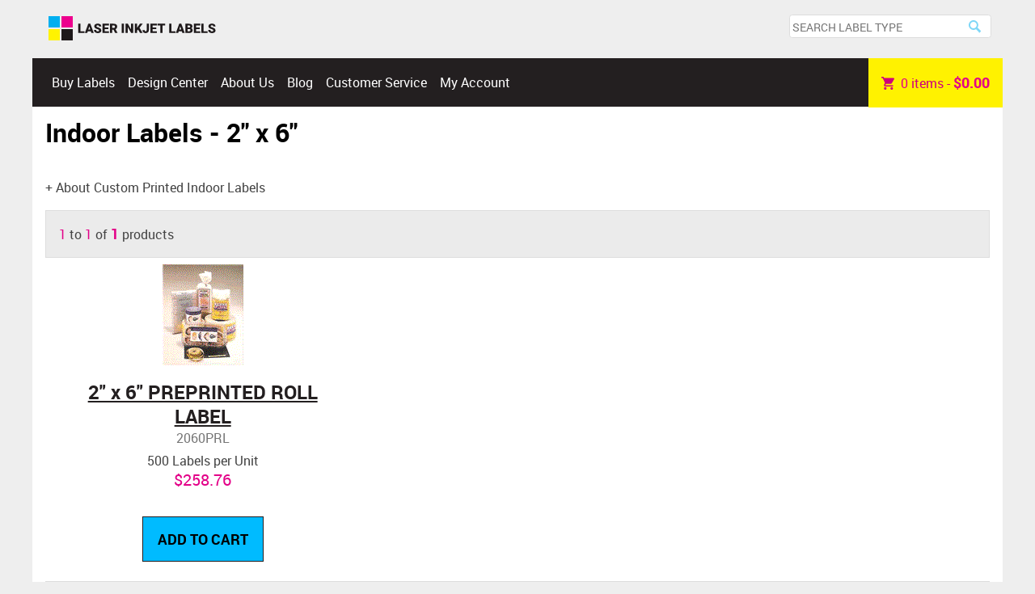

--- FILE ---
content_type: text/html; charset=utf-8
request_url: https://laserinkjetlabels.com/products/indoor-labels/filter-size/2-inch-x-6-inch/
body_size: 7783
content:


<!DOCTYPE html>
<html xmlns="http://www.w3.org/1999/xhtml" lang="en-us">
<head id="PageHead"><title>
	Indoor Labels - 2" x 6" - Size 2" x 6" - Laser Inkjet Labels
</title><meta name="viewport" content="width=device-width, initial-scale=1.0" />

<link type="text/css" rel="stylesheet" href="https://laserinkjetlabels.com/css/products_fonts_cmyk.css" />
<link id="page_favicon" href="[data-uri]" rel="icon" type="image/x-icon" />


<script>var siteRoot = 'https://laserinkjetlabels.com/'; var fontFile = "Roboto2";</script>
<script src="https://ajax.googleapis.com/ajax/libs/jquery/3.6.0/jquery.min.js"></script>
<script src="https://laserinkjetlabels.com/js/defaults.js"></script>
<meta http-equiv="X-UA-Compatible" content="IE=edge" />


  <meta property="og:url"           content="https:/laserinkjetlabels.com/products/indoor-labels/filter-size/2-inch-x-6-inch/" />
  <meta property="og:type"          content="website" />
  <meta property="og:title"         content="Indoor Labels - 2" x 6" - Size 2" x 6" - Laser Inkjet Labels" />
<meta id="mtMetaDescription" name="description" content="LaserInkjetLabels.com: We print your design on a variety of indoor label materials"></meta>


</head>
<body>
    <input type="checkbox" id="main-menu-checkbox" class="menu-toggle" />
    <div id="page-outer-container">
        
    <div id="page-container">
        <div id="page-container-inner">
            
            <div class="group">
            <h1 id="h1ProductsTitle">Indoor Labels - 2&quot; x 6&quot;</h1>
            </div>
            
                <div class="group">
                    <div id="divProductInner" class="no-filters">
                        <input name="ctl00$Page_Content$cbDescriptionToggle" type="checkbox" id="cbDescriptionToggle" class="menu-toggle" />
                            <label id="lblDescriptionToggle" class="menu-toggle-label" for="cbDescriptionToggle">About Custom Printed Indoor Labels</label>
                            <div id="divCatDescription"><h3><span style="font-size:18px"><strong>Custom Printed Indoor Labels:</strong></span></h3>

<h3><br />
<span style="font-size:14px">Choose from a variety of indoor materials like white high gloss, fluorescent colors and foils. All available materials are printed using 1 to 3 spot colors. The first standard ink color is free and two or more ink colors can be printed on the labels for an additional charge. PMS colors are also available for an extra charge. See&nbsp;<a href="https://laserinkjetlabels.com/color-chart.asp" target="_blank">Color Chart</a>. Labels are pre-priced for printing your text and/or image!</span></h3>
</div>
                        <div id="divPagingHeader" class="group paging-section">
                            <div id="divRecordSummaryHeader" class="record-summary"><span id="spnStartRecordHeader" class="span-summary">1</span> to <span id="spnEndRecordHeader" class="span-summary">1</span> of <strong id="strongRecordCountHeader" class="span-summary">1</strong> products</div>
                            
                        </div>
                        
                                <ol id="products">
                            
                                <li>
                                    <a id="ctl00_Page_Content_rptProductsPage_ctl01_lnkProduct" title="2&quot; x 6&quot; PREPRINTED ROLL LABEL Thumbnail" href="https://laserinkjetlabels.com/product/2-x-6-preprinted-roll-label/342/"><img id="ctl00_Page_Content_rptProductsPage_ctl01_imgProductThumbnail" src="https://laserinkjetlabels.com/images/products/thumbnail/preprinted_labels13S.gif" alt="2&quot; x 6&quot; PREPRINTED ROLL LABEL Thumbnail" /></a>
                                    <div class="divProductInfo">
                                        <h2><a id="ctl00_Page_Content_rptProductsPage_ctl01_lnkProduct2" title="2&quot; x 6&quot; PREPRINTED ROLL LABEL" href="https://laserinkjetlabels.com/product/2-x-6-preprinted-roll-label/342/">2&quot; x 6&quot; PREPRINTED ROLL LABEL</a></h2>
                                        <span id="ctl00_Page_Content_rptProductsPage_ctl01_spnProductCode" class="product-code">2060PRL</span>
                                    </div>
                                   <div id="ctl00_Page_Content_rptProductsPage_ctl01_PerUnit_pnlPerUnit">
	
    <div class="units-of-measure">500&nbsp;Labels per Unit</div>

</div>

                                    <div class="divPriceInfo">
                                        <span id="ctl00_Page_Content_rptProductsPage_ctl01_spnPrice" class="price">$258.76</span>
                                        
                                        
                                    </div>
                                    
                                    
                                        <form action="https://laserinkjetlabels.com/add-to-cart/" method="post">
                                            <input name="ctl00$Page_Content$rptProductsPage$ctl01$ATC" type="submit" id="ctl00_Page_Content_rptProductsPage_ctl01_ATC" class="button add-to-cart" value="Add to Cart" /><input name="ctl00$Page_Content$rptProductsPage$ctl01$JSTA" type="hidden" id="ctl00_Page_Content_rptProductsPage_ctl01_JSTA" value="0" /><input name="ctl00$Page_Content$rptProductsPage$ctl01$PUI" type="hidden" id="ctl00_Page_Content_rptProductsPage_ctl01_PUI" value="342" /><input name="ctl00$Page_Content$rptProductsPage$ctl01$Quantity" type="hidden" id="ctl00_Page_Content_rptProductsPage_ctl01_Quantity" value="1" /><div id="ctl00_Page_Content_rptProductsPage_ctl01_divAJAXupdating" class="invisible ajax-updating">Adding cart item...</div><div id="ctl00_Page_Content_rptProductsPage_ctl01_divAJAXupdated" class="invisible ajax-updated">This item has been added to your cart.</div>
                                        </form>
                                    
                                    
                                </li>
                            
                                </ol>
                            
                        <div id="divPagingFooter" class="group paging-section">
                            <div id="divRecordSummaryFooter" class="record-summary"><span id="spnStartRecordFooter" class="span-summary">1</span> to <span id="spnEndRecordFooter" class="span-summary">1</span> of <strong id="strongRecordCountFooter" class="span-summary">1</strong> products</div>
                            
                        </div>
                        
                    </div>
                </div> 
                <script src="https://ajax.googleapis.com/ajax/libs/jquery/3.6.0/jquery.min.js"></script>
                <script src="https://laserinkjetlabels.com/js/custom/product-thumbnails.js"></script>
            
            
        </div>
    </div>

        

<header>
        <div class="group">
            <a href="https://laserinkjetlabels.com/" id="logo" class="nav-graphic">Laser Inkjet Labels</a>
            <label id="main-menu-label" for="main-menu-checkbox" class="menu-toggle-label">Menu</label>
            
            <nav id="main-menu">
                <ul class="inline-menu">
                    <li class="mobile-only" id="mobile-close"><label id="close-main-menu" for="main-menu-checkbox" class="menu-toggle-label tright">Close [X]</label></li>
                    <li>
                        <a href="https://laserinkjetlabels.com/catalog/">Buy Labels</a>
                    </li><li>
                        <a href="https://laserinkjetlabels.com/pages/design-center/">Design Center</a>
                        </li><li>
                        <a href="https://laserinkjetlabels.com/pages/about/">About Us</a>
                    </li><li>
                        <a href="https://laserinkjetlabels.com/blog/">Blog</a>
                    </li><li>
                        <a href="https://laserinkjetlabels.com/contact/">Customer Service</a>
                    </li><li>
                       <a href="https://laserinkjetlabels.com/my-account/">My Account</a>
                    </li>               
                </ul>
            </nav>
            <div id="search-box-container" class="group">
                <form action="https://laserinkjetlabels.com/search/">
                   <input type="text" name="search" id="search-box" placeholder="SEARCH LABEL TYPE" />
                   <input type="submit" name="submit" id="submit-box" value="Search" />
                </form>
            </div>
             <a id="cart-link" href="https://laserinkjetlabels.com/cart/"><svg version="1.1" viewBox="0 0 20 20" width="1.75em" height="1.75em" xmlns="http://www.w3.org/2000/svg" xmlns:xlink="http://www.w3.org/1999/xlink"><g id="cart-path" transform="translate(-212.000000, -422.000000)"><g id="shopping-cart" transform="translate(212.000000, 422.000000)"><path d="M6,16 C4.9,16 4,16.9 4,18 C4,19.1 4.9,20 6,20 C7.1,20 8,19.1 8,18 C8,16.9 7.1,16 6,16 L6,16 Z M0,0 L0,2 L2,2 L5.6,9.6 L4.2,12 C4.1,12.3 4,12.7 4,13 C4,14.1 4.9,15 6,15 L18,15 L18,13 L6.4,13 C6.3,13 6.2,12.9 6.2,12.8 L6.2,12.7 L7.1,11 L14.5,11 C15.3,11 15.9,10.6 16.2,10 L19.8,3.5 C20,3.3 20,3.2 20,3 C20,2.4 19.6,2 19,2 L4.2,2 L3.3,0 L0,0 L0,0 Z M16,16 C14.9,16 14,16.9 14,18 C14,19.1 14.9,20 16,20 C17.1,20 18,19.1 18,18 C18,16.9 17.1,16 16,16 L16,16 Z" id="Shape" /></g></g></svg><span id="item_count" class="magenta">0</span> item<span id="spnS">s</span> - <strong id="cart_total" class="magenta">$0.00</strong></a>
            <div id="header-cart-items" class="invisible">
                <div id="header-cart-items-inner"></div>
            </div>
        </div>
    </header>
    <footer class="group">
        <div class="centered">
            
                    <ul class="sidebar-menu sidebar-6-col">
                        <li><h3><a id="ctl00_Header_Footer_rptProductMenu2_ctl00_lnkCategory" href="https://laserinkjetlabels.com/products/blank-laser-inkjet-labels-on-sheets/">Blank Laser / Inkjet Labels on Sheets</a></h3></li>
                        
                                <li><a id="ctl00_Header_Footer_rptProductMenu2_ctl00_rptProductSubmenu_ctl00_lnkCategory" href="https://laserinkjetlabels.com/products/blank-laser-inkjet-labels-on-sheets/white-uncoated-labels/">White Uncoated Labels</a></li>
                            
                                <li><a id="ctl00_Header_Footer_rptProductMenu2_ctl00_rptProductSubmenu_ctl01_lnkCategory" href="https://laserinkjetlabels.com/products/blank-laser-inkjet-labels-on-sheets/white-removable-labels/">White Removable Labels</a></li>
                            
                                <li><a id="ctl00_Header_Footer_rptProductMenu2_ctl00_rptProductSubmenu_ctl02_lnkCategory" href="https://laserinkjetlabels.com/products/blank-laser-inkjet-labels-on-sheets/white-semi-gloss-inkjet-only/">White Semi-Gloss Inkjet Labels</a></li>
                            
                                <li><a id="ctl00_Header_Footer_rptProductMenu2_ctl00_rptProductSubmenu_ctl03_lnkCategory" href="https://laserinkjetlabels.com/products/blank-laser-inkjet-labels-on-sheets/white-semi-gloss-laser-only/">White Semi-Gloss Laser Only</a></li>
                            
                                <li><a id="ctl00_Header_Footer_rptProductMenu2_ctl00_rptProductSubmenu_ctl04_lnkCategory" href="https://laserinkjetlabels.com/products/blank-laser-inkjet-labels-on-sheets/white-high-gloss-labels/">White High Gloss Labels</a></li>
                            
                                <li><a id="ctl00_Header_Footer_rptProductMenu2_ctl00_rptProductSubmenu_ctl05_lnkCategory" href="https://laserinkjetlabels.com/products/blank-laser-inkjet-labels-on-sheets/white-polygloss-labels/">White PolyGloss Labels</a></li>
                            
                                <li><a id="ctl00_Header_Footer_rptProductMenu2_ctl00_rptProductSubmenu_ctl06_lnkCategory" href="https://laserinkjetlabels.com/products/blank-laser-inkjet-labels-on-sheets/brown-kraft-labels/">Brown Kraft Labels</a></li>
                            
                                <li><a id="ctl00_Header_Footer_rptProductMenu2_ctl00_rptProductSubmenu_ctl07_lnkCategory" href="https://laserinkjetlabels.com/products/blank-laser-inkjet-labels-on-sheets/clear-glossy-labels-inkjet/">Clear Glossy Labels - Inkjet</a></li>
                            
                                <li><a id="ctl00_Header_Footer_rptProductMenu2_ctl00_rptProductSubmenu_ctl08_lnkCategory" href="https://laserinkjetlabels.com/products/blank-laser-inkjet-labels-on-sheets/clear-glossy-labels-laser/">Clear Glossy Labels - Laser</a></li>
                            
                                <li><a id="ctl00_Header_Footer_rptProductMenu2_ctl00_rptProductSubmenu_ctl09_lnkCategory" href="https://laserinkjetlabels.com/products/blank-laser-inkjet-labels-on-sheets/white-poly-laser-labels/">White Poly Laser Labels</a></li>
                            
                                <li><a id="ctl00_Header_Footer_rptProductMenu2_ctl00_rptProductSubmenu_ctl10_lnkCategory" href="https://laserinkjetlabels.com/products/blank-laser-inkjet-labels-on-sheets/fluorescent-colored-labels/">Fluorescent Colored Labels</a></li>
                            
                                <li><a id="ctl00_Header_Footer_rptProductMenu2_ctl00_rptProductSubmenu_ctl11_lnkCategory" href="https://laserinkjetlabels.com/products/blank-laser-inkjet-labels-on-sheets/integrated-labels/">Integrated Labels</a></li>
                            
                                <li><a id="ctl00_Header_Footer_rptProductMenu2_ctl00_rptProductSubmenu_ctl12_lnkCategory" href="https://laserinkjetlabels.com/products/blank-laser-inkjet-labels-on-sheets/laminating-labels/">Laminating Labels</a></li>
                            
                    </ul>
                
                    <ul class="sidebar-menu sidebar-6-col">
                        <li><h3><a id="ctl00_Header_Footer_rptProductMenu2_ctl01_lnkCategory" href="https://laserinkjetlabels.com/products/inkjet-roll-labels/">Inkjet Roll Labels</a></h3></li>
                        
                                <li><a id="ctl00_Header_Footer_rptProductMenu2_ctl01_rptProductSubmenu_ctl00_lnkCategory" href="https://laserinkjetlabels.com/products/inkjet-roll-labels/mini-rolls/">Mini Rolls</a></li>
                            
                                <li><a id="ctl00_Header_Footer_rptProductMenu2_ctl01_rptProductSubmenu_ctl01_lnkCategory" href="https://laserinkjetlabels.com/products/inkjet-roll-labels/standard-rolls/">Standard Rolls</a></li>
                            
                                <li><a id="ctl00_Header_Footer_rptProductMenu2_ctl01_rptProductSubmenu_ctl02_lnkCategory" href="https://laserinkjetlabels.com/products/inkjet-roll-labels/double-capacity-rolls/">Double Capacity Rolls</a></li>
                            
                                <li><a id="ctl00_Header_Footer_rptProductMenu2_ctl01_rptProductSubmenu_ctl03_lnkCategory" href="https://laserinkjetlabels.com/products/inkjet-roll-labels/triple-capacity-rolls/">Triple Capacity Rolls</a></li>
                            
                    </ul>
                
                    <ul class="sidebar-menu sidebar-6-col">
                        <li><h3><a id="ctl00_Header_Footer_rptProductMenu2_ctl02_lnkCategory" href="https://laserinkjetlabels.com/products/custom-printed-labels-on-rolls/">More Printed Labels</a></h3></li>
                        
                                <li><a id="ctl00_Header_Footer_rptProductMenu2_ctl02_rptProductSubmenu_ctl00_lnkCategory" href="https://laserinkjetlabels.com/products/indoor-labels/">Indoor Labels</a></li>
                            
                                <li><a id="ctl00_Header_Footer_rptProductMenu2_ctl02_rptProductSubmenu_ctl01_lnkCategory" href="https://laserinkjetlabels.com/products/weatherproof-labels/">Weatherproof Labels</a></li>
                            
                                <li><a id="ctl00_Header_Footer_rptProductMenu2_ctl02_rptProductSubmenu_ctl02_lnkCategory" href="https://laserinkjetlabels.com/products/bumper-stickers/">Bumper Stickers</a></li>
                            
                                <li><a id="ctl00_Header_Footer_rptProductMenu2_ctl02_rptProductSubmenu_ctl03_lnkCategory" href="https://laserinkjetlabels.com/products/custom-printed-labels-on-rolls/15000-or-more/">15000+</a></li>
                            
                                <li><a id="ctl00_Header_Footer_rptProductMenu2_ctl02_rptProductSubmenu_ctl04_lnkCategory" href="https://laserinkjetlabels.com/products/custom-printed-labels-on-rolls/tamper-evident-labels/">Tamper Evident Labels</a></li>
                            
                    </ul>
                
                    <ul class="sidebar-menu sidebar-6-col">
                        <li><h3><a id="ctl00_Header_Footer_rptProductMenu2_ctl03_lnkCategory" href="https://laserinkjetlabels.com/products/non-adhesive-sheets/">Printers, Accessories and Non-Adhesive Sheets</a></h3></li>
                        
                                <li><a id="ctl00_Header_Footer_rptProductMenu2_ctl03_rptProductSubmenu_ctl00_lnkCategory" href="https://laserinkjetlabels.com/products/non-adhesive-sheets/non-adhesive-gloss-cover/">Non-Adhesive Gloss Cover</a></li>
                            
                                <li><a id="ctl00_Header_Footer_rptProductMenu2_ctl03_rptProductSubmenu_ctl01_lnkCategory" href="https://laserinkjetlabels.com/products/label-accessories/label-accessories/">Printers &amp; Label Accessories</a></li>
                            
                                <li><a id="ctl00_Header_Footer_rptProductMenu2_ctl03_rptProductSubmenu_ctl02_lnkCategory" href="https://laserinkjetlabels.com/products/non-adhesive-sheets/kraft-lite-card-stock/">Card Stock</a></li>
                            
                                <li><a id="ctl00_Header_Footer_rptProductMenu2_ctl03_rptProductSubmenu_ctl03_lnkCategory" href="https://laserinkjetlabels.com/products/clearance-section/clearance-section/clearance-section/">Clearance Section</a></li>
                            
                    </ul>
                
                    <ul class="sidebar-menu sidebar-6-col">
                        <li><h3><a id="ctl00_Header_Footer_rptProductMenu2_ctl04_lnkCategory" href="https://laserinkjetlabels.com/products/clearance-section/">Label Clearance Section</a></h3></li>
                        
                    </ul>
                
            
                    <ul class="sidebar-menu sidebar-6-col">
                        <li><h3 id="ctl00_Header_Footer_rptPageMenu_ctl00_h3PageMenuHeader">About Laser Inkjet Labels</h3></li>
                        
                    </ul>
                
                    <ul class="sidebar-menu sidebar-6-col">
                        <li><h3 id="ctl00_Header_Footer_rptPageMenu_ctl01_h3PageMenuHeader">Category Info</h3></li>
                        
                                <li><a id="ctl00_Header_Footer_rptPageMenu_ctl01_rptPageSubmenu_ctl00_lnkPage" href="https://laserinkjetlabels.com/pages/white-labels/">White Labels</a></li>
                            
                                <li><a id="ctl00_Header_Footer_rptPageMenu_ctl01_rptPageSubmenu_ctl01_lnkPage" href="https://laserinkjetlabels.com/pages/removable-labels/">Removable Labels</a></li>
                            
                                <li><a id="ctl00_Header_Footer_rptPageMenu_ctl01_rptPageSubmenu_ctl02_lnkPage" href="https://laserinkjetlabels.com/pages/semi-gloss-inkjet-labels/">Semi-Gloss Inkjet Labels</a></li>
                            
                                <li><a id="ctl00_Header_Footer_rptPageMenu_ctl01_rptPageSubmenu_ctl03_lnkPage" href="https://laserinkjetlabels.com/pages/semigloss-labels/">Semi-Gloss Laser Labels</a></li>
                            
                                <li><a id="ctl00_Header_Footer_rptPageMenu_ctl01_rptPageSubmenu_ctl04_lnkPage" href="https://laserinkjetlabels.com/pages/glossy-labels/">White High Gloss Labels</a></li>
                            
                                <li><a id="ctl00_Header_Footer_rptPageMenu_ctl01_rptPageSubmenu_ctl05_lnkPage" href="https://laserinkjetlabels.com/pages/polygloss-labels/">White PolyGloss Labels</a></li>
                            
                                <li><a id="ctl00_Header_Footer_rptPageMenu_ctl01_rptPageSubmenu_ctl06_lnkPage" href="https://laserinkjetlabels.com/pages/brown-kraft-labels/">Brown Kraft Labels</a></li>
                            
                                <li><a id="ctl00_Header_Footer_rptPageMenu_ctl01_rptPageSubmenu_ctl07_lnkPage" href="https://laserinkjetlabels.com/pages/clear-glossy-labels/">Clear Glossy Labels</a></li>
                            
                                <li><a id="ctl00_Header_Footer_rptPageMenu_ctl01_rptPageSubmenu_ctl08_lnkPage" href="https://laserinkjetlabels.com/pages/poly-labels/">White Poly Laser Labels</a></li>
                            
                                <li><a id="ctl00_Header_Footer_rptPageMenu_ctl01_rptPageSubmenu_ctl09_lnkPage" href="https://laserinkjetlabels.com/pages/fluorescent-labels/">Fluorescent Colored Labels</a></li>
                            
                                <li><a id="ctl00_Header_Footer_rptPageMenu_ctl01_rptPageSubmenu_ctl10_lnkPage" href="https://laserinkjetlabels.com/pages/inkjet-roll-labels/">Inkjet Roll Labels</a></li>
                            
                                <li><a id="ctl00_Header_Footer_rptPageMenu_ctl01_rptPageSubmenu_ctl11_lnkPage" href="https://laserinkjetlabels.com/pages/integrated-labels/">Integrated Labels</a></li>
                            
                                <li><a id="ctl00_Header_Footer_rptPageMenu_ctl01_rptPageSubmenu_ctl12_lnkPage" href="https://laserinkjetlabels.com/pages/laminating-labels/">Laminating Labels</a></li>
                            
                                <li><a id="ctl00_Header_Footer_rptPageMenu_ctl01_rptPageSubmenu_ctl13_lnkPage" href="https://laserinkjetlabels.com/pages/preprinted-labels/">Custom Printed Labels</a></li>
                            
                                <li><a id="ctl00_Header_Footer_rptPageMenu_ctl01_rptPageSubmenu_ctl14_lnkPage" href="https://laserinkjetlabels.com/pages/gloss-cover-stock/">Non-Adhesive Gloss Cover Stock</a></li>
                            
                                <li><a id="ctl00_Header_Footer_rptPageMenu_ctl01_rptPageSubmenu_ctl15_lnkPage" href="https://laserinkjetlabels.com/pages/kraft-cardstock/">Kraft Lite Card Stock</a></li>
                            
                                <li><a id="ctl00_Header_Footer_rptPageMenu_ctl01_rptPageSubmenu_ctl16_lnkPage" href="https://laserinkjetlabels.com/pages/labelling/">Efficient Labelling</a></li>
                            
                    </ul>
                
                    <ul class="sidebar-menu sidebar-6-col">
                        <li><h3 id="ctl00_Header_Footer_rptPageMenu_ctl02_h3PageMenuHeader">Product Info</h3></li>
                        
                                <li><a id="ctl00_Header_Footer_rptPageMenu_ctl02_rptPageSubmenu_ctl00_lnkPage" href="https://laserinkjetlabels.com/pages/address-labels/">Address Labels</a></li>
                            
                                <li><a id="ctl00_Header_Footer_rptPageMenu_ctl02_rptPageSubmenu_ctl01_lnkPage" href="https://laserinkjetlabels.com/pages/adhesive-labels/">Adhesive Labels</a></li>
                            
                                <li><a id="ctl00_Header_Footer_rptPageMenu_ctl02_rptPageSubmenu_ctl02_lnkPage" href="https://laserinkjetlabels.com/pages/blank-labels/">Blank Labels</a></li>
                            
                                <li><a id="ctl00_Header_Footer_rptPageMenu_ctl02_rptPageSubmenu_ctl03_lnkPage" href="https://laserinkjetlabels.com/pages/bottle-labels/">Bottle Labels</a></li>
                            
                                <li><a id="ctl00_Header_Footer_rptPageMenu_ctl02_rptPageSubmenu_ctl04_lnkPage" href="https://laserinkjetlabels.com/pages/bopp-labels/">BOPP Labels</a></li>
                            
                                <li><a id="ctl00_Header_Footer_rptPageMenu_ctl02_rptPageSubmenu_ctl05_lnkPage" href="https://laserinkjetlabels.com/pages/bulk-white-labels/">Bulk White Pricing</a></li>
                            
                                <li><a id="ctl00_Header_Footer_rptPageMenu_ctl02_rptPageSubmenu_ctl06_lnkPage" href="https://laserinkjetlabels.com/pages/bumper-stickers/">Bumper Stickers</a></li>
                            
                                <li><a id="ctl00_Header_Footer_rptPageMenu_ctl02_rptPageSubmenu_ctl07_lnkPage" href="https://laserinkjetlabels.com/pages/click-n-ship-labels/">Click and Ship Labels</a></li>
                            
                                <li><a id="ctl00_Header_Footer_rptPageMenu_ctl02_rptPageSubmenu_ctl08_lnkPage" href="https://laserinkjetlabels.com/pages/candle-labels/">Candle Labels</a></li>
                            
                                <li><a id="ctl00_Header_Footer_rptPageMenu_ctl02_rptPageSubmenu_ctl09_lnkPage" href="https://laserinkjetlabels.com/pages/continuous-roll-inkjet-labels/">Continuous Roll Labels</a></li>
                            
                                <li><a id="ctl00_Header_Footer_rptPageMenu_ctl02_rptPageSubmenu_ctl10_lnkPage" href="https://laserinkjetlabels.com/pages/crystal-clear-labels/">Crystal Clear Labels</a></li>
                            
                                <li><a id="ctl00_Header_Footer_rptPageMenu_ctl02_rptPageSubmenu_ctl11_lnkPage" href="https://laserinkjetlabels.com/pages/equipment-labels/">Equipment Labels</a></li>
                            
                                <li><a id="ctl00_Header_Footer_rptPageMenu_ctl02_rptPageSubmenu_ctl12_lnkPage" href="https://laserinkjetlabels.com/pages/pigment-based-inkjet-cartridges/">Inkjet Cartridge Info</a></li>
                            
                                <li><a id="ctl00_Header_Footer_rptPageMenu_ctl02_rptPageSubmenu_ctl13_lnkPage" href="https://laserinkjetlabels.com/pages/inkjet-labels/">Inkjet Labels</a></li>
                            
                                <li><a id="ctl00_Header_Footer_rptPageMenu_ctl02_rptPageSubmenu_ctl14_lnkPage" href="https://laserinkjetlabels.com/pages/inventory-labels/">Inventory Labels</a></li>
                            
                                <li><a id="ctl00_Header_Footer_rptPageMenu_ctl02_rptPageSubmenu_ctl15_lnkPage" href="https://laserinkjetlabels.com/pages/labels/">Labels</a></li>
                            
                                <li><a id="ctl00_Header_Footer_rptPageMenu_ctl02_rptPageSubmenu_ctl16_lnkPage" href="https://laserinkjetlabels.com/pages/large-labels/">Large Labels</a></li>
                            
                                <li><a id="ctl00_Header_Footer_rptPageMenu_ctl02_rptPageSubmenu_ctl17_lnkPage" href="https://laserinkjetlabels.com/pages/laser-labels/">Laser Labels</a></li>
                            
                                <li><a id="ctl00_Header_Footer_rptPageMenu_ctl02_rptPageSubmenu_ctl18_lnkPage" href="https://laserinkjetlabels.com/pages/labels-for-epson-roll-label-printers/">Labels for Epson Roll Label Printers</a></li>
                            
                                <li><a id="ctl00_Header_Footer_rptPageMenu_ctl02_rptPageSubmenu_ctl19_lnkPage" href="https://laserinkjetlabels.com/pages/lip-balm-labels/">Lip Balm Labels</a></li>
                            
                                <li><a id="ctl00_Header_Footer_rptPageMenu_ctl02_rptPageSubmenu_ctl20_lnkPage" href="https://laserinkjetlabels.com/pages/oval-labels/">Oval Labels</a></li>
                            
                                <li><a id="ctl00_Header_Footer_rptPageMenu_ctl02_rptPageSubmenu_ctl21_lnkPage" href="https://laserinkjetlabels.com/pages/preprinted-roll-labels/">Preprinted Roll Labels</a></li>
                            
                                <li><a id="ctl00_Header_Footer_rptPageMenu_ctl02_rptPageSubmenu_ctl22_lnkPage" href="https://laserinkjetlabels.com/pages/private-label/">Private Label Solutions</a></li>
                            
                                <li><a id="ctl00_Header_Footer_rptPageMenu_ctl02_rptPageSubmenu_ctl23_lnkPage" href="https://laserinkjetlabels.com/pages/product-labels/">Product Labels</a></li>
                            
                                <li><a id="ctl00_Header_Footer_rptPageMenu_ctl02_rptPageSubmenu_ctl24_lnkPage" href="https://laserinkjetlabels.com/pages/sheet-labels/">Sheet Labels</a></li>
                            
                                <li><a id="ctl00_Header_Footer_rptPageMenu_ctl02_rptPageSubmenu_ctl25_lnkPage" href="https://laserinkjetlabels.com/pages/shipping-labels/">Shipping Labels</a></li>
                            
                                <li><a id="ctl00_Header_Footer_rptPageMenu_ctl02_rptPageSubmenu_ctl26_lnkPage" href="https://laserinkjetlabels.com/pages/vapor-bottle-labels/">Vapor Bottle Labels</a></li>
                            
                                <li><a id="ctl00_Header_Footer_rptPageMenu_ctl02_rptPageSubmenu_ctl27_lnkPage" href="https://laserinkjetlabels.com/pages/new-label-sizes/">New Label Sizes</a></li>
                            
                    </ul>
                
            <ul class="sidebar-menu sidebar-6-col">
                <li><h3>About Laser Inkjet Labels</h3></li>
                <li><a href="https://laserinkjetlabels.com/">Home</a></li>
                <li><a href="https://laserinkjetlabels.com/pages/about/">About Us</a></li>
                <li><a href="https://laserinkjetlabels.com/blog/">Blog</a></li>
                
                        <li><a id="ctl00_Header_Footer_rptPageSubmenu_ctl00_lnkPage" href="https://laserinkjetlabels.com/pages/testimonials/">Testimonials</a></li>
                    
            </ul>
            <script src="https://apis.google.com/js/platform.js"></script>
            <ul class="sidebar-menu sidebar-6-col">
                <li><h3>Help</h3></li>
                <li><a href="https://laserinkjetlabels.com/contact/">Customer Service</a></li>
                <li><a href="https://laserinkjetlabels.com/cart/">Cart</a></li>
                
                        <li><a id="ctl00_Header_Footer_rptHelpSubmenu_ctl00_lnkPage" href="https://laserinkjetlabels.com/pages/avery-labels-comparison/">Avery&#174; Labels Comparison</a></li>
                    
                        <li><a id="ctl00_Header_Footer_rptHelpSubmenu_ctl01_lnkPage" href="https://laserinkjetlabels.com/pages/label-templates/">Label Templates</a></li>
                    
                        <li><a id="ctl00_Header_Footer_rptHelpSubmenu_ctl02_lnkPage" href="https://laserinkjetlabels.com/pages/privacy/">Privacy Policy &amp; Disclaimers</a></li>
                    
                        <li><a id="ctl00_Header_Footer_rptHelpSubmenu_ctl03_lnkPage" href="https://laserinkjetlabels.com/pages/faqs/">FAQs</a></li>
                    
                        <li><a id="ctl00_Header_Footer_rptHelpSubmenu_ctl04_lnkPage" href="https://laserinkjetlabels.com/pages/how-to/">How to ...</a></li>
                    
                        <li><a id="ctl00_Header_Footer_rptHelpSubmenu_ctl05_lnkPage" href="https://laserinkjetlabels.com/pages/labels-for-small-businesses/">Labels for Small Businesses</a></li>
                    
                        <li><a id="ctl00_Header_Footer_rptHelpSubmenu_ctl06_lnkPage" href="https://laserinkjetlabels.com/pages/labels-for-business-logistics/">Labels for Business Logistics</a></li>
                    
            </ul>
            <ul class="sidebar-menu sidebar-6-col" id="social-media-footer">
                <li><h3>Social Media</h3></li>
                
                
                    <li><a href="http://www.facebook.com/LaserInkjetLabels.LIL" id="facebook-icon">Facebook</a></li>
                    <li><a href="https://twitter.com/DannySherman1" id="twitter-icon">Twitter</a></li>
                    <li><a href="https://www.pinterest.com/dannysherman1/" id="pinterest-icon">Pinterest</a></li>
                    <li><a href="https://www.youtube.com/channel/UCD4klkqCi9WVH8DuwkB2SFw" id="youtube-icon">YouTube</a></li>
                    <li><a href="https://www.linkedin.com/company/laserinkjetlabels-com/?viewAsMember=true" id="linkedin-icon" target="_blank">LinkedIn</a></li>
                    
                
            </ul>
            <ul class="tcenter" id="footer-logos"><li><a id="bbblink" class="ruhzbas" href="http://www.bbb.org/atlanta/business-reviews/labels-paper/laserinkjetlabelscom-in-lawrenceville-ga-27660824#bbbseal" title="LaserInkjetLabels.com, Labels  Paper, Lawrenceville, GA" style="display: block;position: relative;overflow: hidden; width: 100px; height: 45px; margin: 0px auto; padding: 0px;"><img style="padding: 0px; border: none;" id="bbblinkimg" src="https://seal-atlanta.bbb.org/logo/ruhzbas/laserinkjetlabelscom-27660824.png" width="200" height="45" alt="LaserInkjetLabels.com, Labels  Paper, Lawrenceville, GA" /></a>
                        <script>var bbbprotocol = "https://";</script>
                        <script src="https://seal-atlanta.bbb.org/logo/laserinkjetlabelscom-27660824.js" type='text/javascript'></script></li>
                <li><span id="siteseal"></span>
                    <script src="https://seal.godaddy.com/getSeal?sealID=QC5RzZpiRLuK2wRjR81vSSIOeP51ZUjp9SHgaeHQWKouaaWfSd5DUYzcJ"></script></li>
                
                <li>
                    <img src="https://laserinkjetlabels.com/images/creditcard.gif" width="139" height="40" alt="Credit Cards" />
                </li>
                <li>
                    <img src="https://laserinkjetlabels.com/images/paypal_logo.gif" width="119" height="50" alt="PayPal" />
                </li>
            </ul>
        </div>
    </footer>

    <script>document.body.onload = initialize('');</script>




<!-- Google tag (gtag.js) -->
<script async src="https://www.googletagmanager.com/gtag/js?id=G-3PESSRDS1P"></script>
<script>
    window.dataLayer = window.dataLayer || [];
    function gtag() { dataLayer.push(arguments); }
    gtag('js', new Date());
    
    gtag('config', 'G-3PESSRDS1P');
</script>

<!-- Google tag (gtag.js) -->
<script async src="https://www.googletagmanager.com/gtag/js?id=AW-1051540324"></script>
<script>
    window.dataLayer = window.dataLayer || [];
    function gtag() { dataLayer.push(arguments); }
    gtag('js', new Date());
    gtag('config', 'AW-1051540324');
</script>


<script>(function (w, d, t, r, u) { var f, n, i; w[u] = w[u] || [], f = function () { var o = { ti: "5221581" }; o.q = w[u], w[u] = new UET(o), w[u].push("pageLoad") }, n = d.createElement(t), n.src = r, n.async = 1, n.onload = n.onreadystatechange = function () { var s = this.readyState; s && s !== "loaded" && s !== "complete" || (f(), n.onload = n.onreadystatechange = null) }, i = d.getElementsByTagName(t)[0], i.parentNode.insertBefore(n, i) })(window, document, "script", "//bat.bing.com/bat.js", "uetq");</script>

<!--  Clickcease.com tracking-->
<script>
    var script = document.createElement("script");
    script.async = true; script.type = "text/javascript";
    var target = 'https://www.clickcease.com/monitor/stat.js';
    script.src = target;
    var elem = document.head;
    elem.appendChild(script);
</script>
<noscript><a href="https://www.clickcease.com" rel="nofollow"><img src="https://monitor.clickcease.com/stats/stats.aspx"  alt="ClickCease"/></a></noscript>
<!--  Clickcease.com tracking-->

<script>(function (p, u, s, h) { p.botId = "NhRQjF"; s = u.createElement('script'); s.type = 'text/javascript'; s.id = "bot-widget-script"; s.src = 'https://app.conversiobot.com/lib/js/gadget.js'; s.setAttribute('bid', "NhRQjF"); h = u.getElementsByTagName('script')[0]; h.parentNode.insertBefore(s, h); })(window, document);</script>


<script type="text/javascript">
    _linkedin_partner_id = "4198409";
    window._linkedin_data_partner_ids = window._linkedin_data_partner_ids || [];
    window._linkedin_data_partner_ids.push(_linkedin_partner_id);
</script><script type="text/javascript">
             (function (l) {
                 if (!l) {
                     window.lintrk = function (a, b) { window.lintrk.q.push([a, b]) };
                     window.lintrk.q = []
                 }
                 var s = document.getElementsByTagName("script")[0];
                 var b = document.createElement("script");
                 b.type = "text/javascript"; b.async = true;
                 b.src = "https://snap.licdn.com/li.lms-analytics/insight.min.js";
                 s.parentNode.insertBefore(b, s);
             })(window.lintrk);
</script>
<noscript>
<img height="1" width="1" style="display:none;" alt="" src="https://px.ads.linkedin.com/collect/?pid=4198409&fmt=gif" />
</noscript>



    </div>
    
</body>
</html>


--- FILE ---
content_type: text/css; charset=utf-8
request_url: https://laserinkjetlabels.com/css/products_fonts_cmyk.css
body_size: 101251
content:
div#page-container-inner{margin:0 1em;}div#divProductInner{float:right;width:70%;}div#divFilterInner{float:left;width:25%;}div.record-summary{float:left;width:47.5%;}div.paging{float:right;text-align:right;width:47.5%;}ul.pager li a{text-decoration:none;}ul.pager li a.current-page{font-weight:bold;}ul.pager{margin:0;padding:0;list-style-type:none;}ul.pager li{margin:0;padding:0 0.5em;display:inline-block;}span.regular-price::before{content:'Regular:';margin-right:0.25em;}ol#products{margin:0;padding:0;list-style-type:none;}ol#products:after{clear:left;display:table;content:'';}ol#products li{float:left;width:25%;padding:0.5em 2%;text-align:center;}ol#products li:nth-of-type(4n+1){clear:left;}ol#products li a{display:block;text-align:center;margin-bottom:0.25em;}ol#products li a.inline{display:inline;}ol#products li span.product-code{display:block;margin-bottom:0.5em;color:#767676;background-color:inherit;}ol#products li div.divProductInfo h2{padding-bottom:0;margin-bottom:0;max-height:2.5em;line-height:1.25em;overflow:hidden;}ol#products li div.divProductInfo{height:5em;overflow:hidden;margin-bottom:0.5em;}ol#products li div.divPriceInfo{height:3em;overflow:hidden;}ol#products li a img{margin:0 0 0.5em;display:inline-block;text-align:center;}ol#products li form{display:block;margin:0;padding:0;text-align:center;}div#divFilterInner ul.filter-list{ border:1px solid #d9d9d9;border-radius:0.5em;-webkit-border-radius:0.5em;-moz-border-radius:0.5em;padding:1em 0;margin:0 0 2em 0;list-style-type:none;}div#divFilterInner input[type='checkbox']{ display:none;}div#divFilterInner label, div#divFilterInner span.box-header{ float:none;width:100%;padding:0 15% 0 5%;position:relative;display:block;text-align:left;color:#555;background-color:inherit;line-height:2.25em;}div#divFilterInner label{ cursor:pointer;transition:all 0.3s linear;}div#divFilterInner label.filter-more-checkbox{line-height:2em;height:2em;}div#divFilterInner label.filter-more-checkbox:before{ display:inline-block;content:'More';}div#divFilterInner label:after{ position:absolute;top:0;right:1em;content:'+';}div#divFilterInner input[type='checkbox']:checked ~ label:after{ content:'-';}div#divFilterInner input[type='checkbox']:checked ~ ul li label.filter-more-checkbox:before{ content:'Less';}div#divFilterInner label#filter-label{display:none;}div#divFilterInner label#filter-label:before{ content:'Show';position:static;margin-right:0.25em;}div#divFilterInner input[type='checkbox']:checked ~ label#filter-label:before{ content:'Hide';}@media all and (max-width:1024px){ div#page-container-inner{position:relative;margin-top:1em;}div#divFilterInner, div#divProductInner{float:none;width:100%;}div#divFilterInner label#filter-label{display:block;z-index:2;text-align:right;position:absolute;top:0;right:0;padding:0 1em 0 0;}div#divFilterInner{position:absolute;z-index:1;top:0;left:0;}div#divFilterInner2{display:none;margin-top:2em;}div#divFilterInner2 label{padding-left:1em;}input#filter-checkbox:checked ~ div#divFilterInner2{display:block;background-color:#FFF;color:inherit;}}div#divFilterInner ul.filter-list li ul, div#divFilterInner ul.filter-list li ul li{ margin:0;padding:0;list-style-type:none;}div#divFilterInner ul.check-list li input[type='checkbox']:checked ~ ul li, div#divFilterInner ul.check-list.first-five li ul li:nth-of-type(-n+6){ max-height:2em;}div#divFilterInner ul.check-list li ul li{ max-height:0;overflow:hidden;transition:all 0.5s linear;}div#divFilterInner ul.filter-list li ul li a{ padding:0 2em;}div#divFilterInner ul.filter-list li ul.padded-sub{padding-left:2em;padding-right:2em;}div#divFilterInner ul.filter-list li a{ text-decoration:none;line-height:2em;padding:0 1em;}div#divFilterInner ul.filter-list li ul.padded-sub li{padding:0.25em 0;} h1.prod-title{ padding-bottom:0.25em;margin-bottom:0;}spn.spnProductCode{display:block;color:#767676;background-color:inherit;margin-bottom:1em;}section#secProdSummary{float:right;width:47.5%;width:calc(95% - 468px - 2em);}#secPictures{float:left;position:relative;width:490px;width:calc(468px + 2em);}#secPictures ul{list-style-type:none;margin:0;padding:0;}section#secPrices{clear:right;float:right;width:47.5%;width:calc(95% - 468px - 2em);}#secPictures div#divThumbnailContainer ul#ulThumbnails{margin:0;padding:0 0 0.5em;white-space:nowrap;}#secPictures div#divThumbnailContainer ul#ulThumbnails li{white-space:nowrap;display:inline-block;float:none;max-width:calc(144px + 0.75em);max-height:calc(144px + 0.75em);margin:0 1em 0 0;padding:0;}#secPictures div#divThumbnailContainer ul#ulThumbnails li:last-of-type{margin-right:0;}#secPictures div#divThumbnailContainer ul#ulThumbnails li img{display:block;}#secPictures label{float:none;width:100%;cursor:pointer;display:block;margin:0;padding:0em;}#secPictures input.radio-toggle ~ div#divThumbnailContainer ul#ulThumbnails li label img, #secPictures ul#ulFullSize div.divImageContainer{background-color:#f2f2f2;padding:0.375em;border:1px solid #E9E9E9;-moz-border-radius:0.25em;border-radius:0.25em;transition:all 0.3s linear;}#secPictures input.radio-toggle ~ div#divThumbnailContainer ul#ulThumbnails li label img{max-width:156px;max-width:calc(144px + 0.75em);}#secPictures input.radio-toggle ~ div#divThumbnailContainer ul#ulThumbnails li label:hover img, #secPictures input.radio-toggle ~ div#divThumbnailContainer ul#ulThumbnails li label:focus img{background-color:#E9E9E9;border:1px solid #D0D0D0;}#secPictures ul#ulFullSize li{margin:0;padding:0;position:absolute;left:-9999em;width:0;height:0;opacity:0;overflow:hidden;transition:all 0.5s linear;}#secPictures ul#ulFullSize li#one-image{position:static;width:auto;height:auto;opacity:1;margin:1em 0;}#secPictures ul#ulFullSize{width:490px;width:calc(468px + 2em);margin:0 0 1em;}#secPictures ul#ulFullSize li{margin:0px auto;display:block;}#secPictures ul#ulFullSize li img{margin:0px auto;display:block;}#secPictures div#divThumbnailContainer{width:490px;width:calc(468px + 2em);overflow-x:auto;}#secPictures div#info-container{float:right;width:calc(100% - 372px - 1.75em);margin:1em 0;}span.price, span.regular-price, span.sale-price{display:block;}span.regular-price span{text-decoration:line-through}span.sale-price{font-size:150%;margin-bottom:1em;}span.price{margin-bottom:1em;} #secPictures div#divThumbnailContainer::-webkit-scrollbar{ width:0.5em;height:0.5em;border:none;}#secPictures div#divThumbnailContainer::-webkit-scrollbar-track{ -webkit-border-radius:0.25em;border-radius:0.25em;} #secPictures div#divThumbnailContainer::-webkit-scrollbar-thumb{ -webkit-border-radius:0.25em;border-radius:0.25em;background:rgba(0,0,0,0.3);-webkit-box-shadow:inset 0 0 0.1em rgba(0,0,0,0.5);}#secPictures div#divThumbnailContainer::-webkit-scrollbar-thumb:window-inactive{ background:rgba(0,0,0,0.1);} #secPictures input.radio-toggle:checked:nth-of-type(0) ~ div#divThumbnailContainer ul#ulThumbnails li:nth-of-type(0) label img{background-color:#E9E9E9;border:1px solid #D0D0D0;}#secPictures input.radio-toggle:checked:nth-of-type(1) ~ div#divThumbnailContainer ul#ulThumbnails li:nth-of-type(1) label img{background-color:#E9E9E9;border:1px solid #D0D0D0;}#secPictures input.radio-toggle:checked:nth-of-type(2) ~ div#divThumbnailContainer ul#ulThumbnails li:nth-of-type(2) label img{background-color:#E9E9E9;border:1px solid #D0D0D0;}#secPictures input.radio-toggle:checked:nth-of-type(3) ~ div#divThumbnailContainer ul#ulThumbnails li:nth-of-type(3) label img{background-color:#E9E9E9;border:1px solid #D0D0D0;}#secPictures input.radio-toggle:checked:nth-of-type(4) ~ div#divThumbnailContainer ul#ulThumbnails li:nth-of-type(4) label img{background-color:#E9E9E9;border:1px solid #D0D0D0;}#secPictures input.radio-toggle:checked:nth-of-type(5) ~ div#divThumbnailContainer ul#ulThumbnails li:nth-of-type(5) label img{background-color:#E9E9E9;border:1px solid #D0D0D0;}#secPictures input.radio-toggle:checked:nth-of-type(6) ~ div#divThumbnailContainer ul#ulThumbnails li:nth-of-type(6) label img{background-color:#E9E9E9;border:1px solid #D0D0D0;}#secPictures input.radio-toggle:checked:nth-of-type(7) ~ div#divThumbnailContainer ul#ulThumbnails li:nth-of-type(7) label img{background-color:#E9E9E9;border:1px solid #D0D0D0;}#secPictures input.radio-toggle:checked:nth-of-type(8) ~ div#divThumbnailContainer ul#ulThumbnails li:nth-of-type(8) label img{background-color:#E9E9E9;border:1px solid #D0D0D0;}#secPictures input.radio-toggle:checked:nth-of-type(9) ~ div#divThumbnailContainer ul#ulThumbnails li:nth-of-type(9) label img{background-color:#E9E9E9;border:1px solid #D0D0D0;}#secPictures input.radio-toggle:checked:nth-of-type(10) ~ div#divThumbnailContainer ul#ulThumbnails li:nth-of-type(10) label img{background-color:#E9E9E9;border:1px solid #D0D0D0;}#secPictures input.radio-toggle:checked:nth-of-type(11) ~ div#divThumbnailContainer ul#ulThumbnails li:nth-of-type(11) label img{background-color:#E9E9E9;border:1px solid #D0D0D0;}#secPictures input.radio-toggle:checked:nth-of-type(12) ~ div#divThumbnailContainer ul#ulThumbnails li:nth-of-type(12) label img{background-color:#E9E9E9;border:1px solid #D0D0D0;}#secPictures input.radio-toggle:checked:nth-of-type(13) ~ div#divThumbnailContainer ul#ulThumbnails li:nth-of-type(13) label img{background-color:#E9E9E9;border:1px solid #D0D0D0;}#secPictures input.radio-toggle:checked:nth-of-type(14) ~ div#divThumbnailContainer ul#ulThumbnails li:nth-of-type(14) label img{background-color:#E9E9E9;border:1px solid #D0D0D0;}#secPictures input.radio-toggle:checked:nth-of-type(15) ~ div#divThumbnailContainer ul#ulThumbnails li:nth-of-type(15) label img{background-color:#E9E9E9;border:1px solid #D0D0D0;}#secPictures input.radio-toggle:checked:nth-of-type(16) ~ div#divThumbnailContainer ul#ulThumbnails li:nth-of-type(16) label img{background-color:#E9E9E9;border:1px solid #D0D0D0;}#secPictures input.radio-toggle:checked:nth-of-type(17) ~ div#divThumbnailContainer ul#ulThumbnails li:nth-of-type(17) label img{background-color:#E9E9E9;border:1px solid #D0D0D0;}#secPictures input.radio-toggle:checked:nth-of-type(18) ~ div#divThumbnailContainer ul#ulThumbnails li:nth-of-type(18) label img{background-color:#E9E9E9;border:1px solid #D0D0D0;}#secPictures input.radio-toggle:checked:nth-of-type(19) ~ div#divThumbnailContainer ul#ulThumbnails li:nth-of-type(19) label img{background-color:#E9E9E9;border:1px solid #D0D0D0;}#secPictures input.radio-toggle:checked:nth-of-type(20) ~ div#divThumbnailContainer ul#ulThumbnails li:nth-of-type(20) label img{background-color:#E9E9E9;border:1px solid #D0D0D0;}#secPictures input.radio-toggle:checked:nth-of-type(21) ~ div#divThumbnailContainer ul#ulThumbnails li:nth-of-type(21) label img{background-color:#E9E9E9;border:1px solid #D0D0D0;}#secPictures input.radio-toggle:checked:nth-of-type(22) ~ div#divThumbnailContainer ul#ulThumbnails li:nth-of-type(22) label img{background-color:#E9E9E9;border:1px solid #D0D0D0;}#secPictures input.radio-toggle:checked:nth-of-type(23) ~ div#divThumbnailContainer ul#ulThumbnails li:nth-of-type(23) label img{background-color:#E9E9E9;border:1px solid #D0D0D0;}#secPictures input.radio-toggle:checked:nth-of-type(24) ~ div#divThumbnailContainer ul#ulThumbnails li:nth-of-type(24) label img{background-color:#E9E9E9;border:1px solid #D0D0D0;}#secPictures input.radio-toggle:checked:nth-of-type(25) ~ div#divThumbnailContainer ul#ulThumbnails li:nth-of-type(25) label img{background-color:#E9E9E9;border:1px solid #D0D0D0;}#secPictures input.radio-toggle:checked:nth-of-type(26) ~ div#divThumbnailContainer ul#ulThumbnails li:nth-of-type(26) label img{background-color:#E9E9E9;border:1px solid #D0D0D0;}#secPictures input.radio-toggle:checked:nth-of-type(27) ~ div#divThumbnailContainer ul#ulThumbnails li:nth-of-type(27) label img{background-color:#E9E9E9;border:1px solid #D0D0D0;}#secPictures input.radio-toggle:checked:nth-of-type(28) ~ div#divThumbnailContainer ul#ulThumbnails li:nth-of-type(28) label img{background-color:#E9E9E9;border:1px solid #D0D0D0;}#secPictures input.radio-toggle:checked:nth-of-type(29) ~ div#divThumbnailContainer ul#ulThumbnails li:nth-of-type(29) label img{background-color:#E9E9E9;border:1px solid #D0D0D0;}#secPictures input.radio-toggle:checked:nth-of-type(30) ~ div#divThumbnailContainer ul#ulThumbnails li:nth-of-type(30) label img{background-color:#E9E9E9;border:1px solid #D0D0D0;} #secPictures input.radio-toggle:checked:nth-of-type(0) ~ ul#ulFullSize li:nth-of-type(0){display:block;opacity:1;position:static;width:auto;height:auto;}#secPictures input.radio-toggle:checked:nth-of-type(1) ~ ul#ulFullSize li:nth-of-type(1){display:block;opacity:1;position:static;width:auto;height:auto;}#secPictures input.radio-toggle:checked:nth-of-type(2) ~ ul#ulFullSize li:nth-of-type(2){display:block;opacity:1;position:static;width:auto;height:auto;}#secPictures input.radio-toggle:checked:nth-of-type(3) ~ ul#ulFullSize li:nth-of-type(3){display:block;opacity:1;position:static;width:auto;height:auto;}#secPictures input.radio-toggle:checked:nth-of-type(4) ~ ul#ulFullSize li:nth-of-type(4){display:block;opacity:1;position:static;width:auto;height:auto;}#secPictures input.radio-toggle:checked:nth-of-type(5) ~ ul#ulFullSize li:nth-of-type(5){display:block;opacity:1;position:static;width:auto;height:auto;}#secPictures input.radio-toggle:checked:nth-of-type(6) ~ ul#ulFullSize li:nth-of-type(6){display:block;opacity:1;position:static;width:auto;height:auto;}#secPictures input.radio-toggle:checked:nth-of-type(7) ~ ul#ulFullSize li:nth-of-type(7){display:block;opacity:1;position:static;width:auto;height:auto;}#secPictures input.radio-toggle:checked:nth-of-type(8) ~ ul#ulFullSize li:nth-of-type(8){display:block;opacity:1;position:static;width:auto;height:auto;}#secPictures input.radio-toggle:checked:nth-of-type(9) ~ ul#ulFullSize li:nth-of-type(9){display:block;opacity:1;position:static;width:auto;height:auto;}#secPictures input.radio-toggle:checked:nth-of-type(10) ~ ul#ulFullSize li:nth-of-type(10){display:block;opacity:1;position:static;width:auto;height:auto;}#secPictures input.radio-toggle:checked:nth-of-type(11) ~ ul#ulFullSize li:nth-of-type(11){display:block;opacity:1;position:static;width:auto;height:auto;}#secPictures input.radio-toggle:checked:nth-of-type(12) ~ ul#ulFullSize li:nth-of-type(12){display:block;opacity:1;position:static;width:auto;height:auto;}#secPictures input.radio-toggle:checked:nth-of-type(13) ~ ul#ulFullSize li:nth-of-type(13){display:block;opacity:1;position:static;width:auto;height:auto;}#secPictures input.radio-toggle:checked:nth-of-type(14) ~ ul#ulFullSize li:nth-of-type(14){display:block;opacity:1;position:static;width:auto;height:auto;}#secPictures input.radio-toggle:checked:nth-of-type(15) ~ ul#ulFullSize li:nth-of-type(15){display:block;opacity:1;position:static;width:auto;height:auto;}#secPictures input.radio-toggle:checked:nth-of-type(16) ~ ul#ulFullSize li:nth-of-type(16){display:block;opacity:1;position:static;width:auto;height:auto;}#secPictures input.radio-toggle:checked:nth-of-type(17) ~ ul#ulFullSize li:nth-of-type(17){display:block;opacity:1;position:static;width:auto;height:auto;}#secPictures input.radio-toggle:checked:nth-of-type(18) ~ ul#ulFullSize li:nth-of-type(18){display:block;opacity:1;position:static;width:auto;height:auto;}#secPictures input.radio-toggle:checked:nth-of-type(19) ~ ul#ulFullSize li:nth-of-type(19){display:block;opacity:1;position:static;width:auto;height:auto;}#secPictures input.radio-toggle:checked:nth-of-type(20) ~ ul#ulFullSize li:nth-of-type(20){display:block;opacity:1;position:static;width:auto;height:auto;}#secPictures input.radio-toggle:checked:nth-of-type(21) ~ ul#ulFullSize li:nth-of-type(21){display:block;opacity:1;position:static;width:auto;height:auto;}#secPictures input.radio-toggle:checked:nth-of-type(22) ~ ul#ulFullSize li:nth-of-type(22){display:block;opacity:1;position:static;width:auto;height:auto;}#secPictures input.radio-toggle:checked:nth-of-type(23) ~ ul#ulFullSize li:nth-of-type(23){display:block;opacity:1;position:static;width:auto;height:auto;}#secPictures input.radio-toggle:checked:nth-of-type(24) ~ ul#ulFullSize li:nth-of-type(24){display:block;opacity:1;position:static;width:auto;height:auto;}#secPictures input.radio-toggle:checked:nth-of-type(25) ~ ul#ulFullSize li:nth-of-type(25){display:block;opacity:1;position:static;width:auto;height:auto;}#secPictures input.radio-toggle:checked:nth-of-type(26) ~ ul#ulFullSize li:nth-of-type(26){display:block;opacity:1;position:static;width:auto;height:auto;}#secPictures input.radio-toggle:checked:nth-of-type(27) ~ ul#ulFullSize li:nth-of-type(27){display:block;opacity:1;position:static;width:auto;height:auto;}#secPictures input.radio-toggle:checked:nth-of-type(28) ~ ul#ulFullSize li:nth-of-type(28){display:block;opacity:1;position:static;width:auto;height:auto;}#secPictures input.radio-toggle:checked:nth-of-type(29) ~ ul#ulFullSize li:nth-of-type(29){display:block;opacity:1;position:static;width:auto;height:auto;}#secPictures input.radio-toggle:checked:nth-of-type(30) ~ ul#ulFullSize li:nth-of-type(30){display:block;opacity:1;position:static;width:auto;height:auto;}#secPictures div.divImageContainer span{display:block;margin-top:1em;font-size:87.5%;}div.option-type select, div.option-type input{margin-bottom:1em;} section#secDescriptionAttributes{clear:both;margin-top:3em;}section#secDiscountSchedule{margin:1.5em 0;}section#secDescriptionAttributes ul#ulDetailTabs{padding:0 0.5em;}section#secDescriptionAttributes ul#ulDetailTabs li{margin-right:0.25em;min-width:7em;white-space:nowrap;}section#secDescriptionAttributes ul#ulDetailTabs li label{float:none;clear:none;padding:0 1em;line-height:2em;display:inline-block;cursor:pointer;margin:0;width:auto;min-width:7em;text-align:center;}section#secDescriptionAttributes ul#ulDetailTabs li label{border-top:1px solid #D9d9d9;border-left:1px solid #d9d9d9;border-right:1px solid #d9d9d9;transition:color 0.3s linear, background-color 0.3s linear;background-color:#F0F0F0;color:inherit;padding-top:2px;}section#secDescriptionAttributes ul#ulDetailTabs li label:hover, section#secDescriptionAttributes ul#ulDetailTabs li label:focus{color:#990012;background-color:#F0F0F0;}section#secDescriptionAttributes input.menu-toggle:checked:nth-of-type(1) ~ ul#ulDetailTabs li:nth-of-type(1) label{color:#610000;background-color:#FFF;border-top:3px solid #990012;padding-top:0;}section#secDescriptionAttributes input.menu-toggle:checked:nth-of-type(2) ~ ul#ulDetailTabs li:nth-of-type(2) label{color:#610000;background-color:#FFF;border-top:3px solid #990012;padding-top:0;}section#secDescriptionAttributes input.menu-toggle:checked:nth-of-type(3) ~ ul#ulDetailTabs li:nth-of-type(3) label{color:#610000;background-color:#FFF;border-top:3px solid #990012;padding-top:0;}section#secDescriptionAttributes input.menu-toggle:checked:nth-of-type(4) ~ ul#ulDetailTabs li:nth-of-type(4) label{color:#610000;background-color:#FFF;border-top:3px solid #990012;padding-top:0;}section#secDescriptionAttributes input.menu-toggle:checked:nth-of-type(5) ~ ul#ulDetailTabs li:nth-of-type(5) label{color:#610000;background-color:#FFF;border-top:3px solid #990012;padding-top:0;}section#secDescriptionAttributes input.menu-toggle:checked:nth-of-type(6) ~ ul#ulDetailTabs li:nth-of-type(6) label{color:#610000;background-color:#FFF;border-top:3px solid #990012;padding-top:0;}section#secDescriptionAttributes input.menu-toggle:checked:nth-of-type(7) ~ ul#ulDetailTabs li:nth-of-type(7) label{color:#610000;background-color:#FFF;border-top:3px solid #990012;padding-top:0;}section#secDescriptionAttributes input.menu-toggle:checked:nth-of-type(8) ~ ul#ulDetailTabs li:nth-of-type(8) label{color:#610000;background-color:#FFF;border-top:3px solid #990012;padding-top:0;}section#secDescriptionAttributes input.menu-toggle:checked:nth-of-type(9) ~ ul#ulDetailTabs li:nth-of-type(9) label{color:#610000;background-color:#FFF;border-top:3px solid #990012;padding-top:0;}section#secDescriptionAttributes input.menu-toggle:checked:nth-of-type(10) ~ ul#ulDetailTabs li:nth-of-type(10) label{color:#610000;background-color:#FFF;border-top:3px solid #990012;padding-top:0;}section#secDescriptionAttributes div#detail-container{border:1px solid #D9D9D9;border-radius:0.25em;background-color:#F0F0F0;color:inherit;padding:0.5em;position:relative;}section#secDescriptionAttributes div#detail-container div.details{position:absolute;top:0;left:0;width:0;height:0;overflow:hidden;visibility:hidden;opacity:0;transition:opacity 0.3s linear;background-color:#FFF;color:inherit;border:1px solid #d9d9d9;padding:1em;border-radius:0.25em;}section#secDescriptionAttributes input.menu-toggle:checked:nth-of-type(1) ~ div#detail-container div.details:nth-of-type(1){position:static;width:auto;height:auto;visibility:visible;opacity:1;}section#secDescriptionAttributes input.menu-toggle:checked:nth-of-type(2) ~ div#detail-container div.details:nth-of-type(2){position:static;width:auto;height:auto;visibility:visible;opacity:1;}section#secDescriptionAttributes input.menu-toggle:checked:nth-of-type(3) ~ div#detail-container div.details:nth-of-type(3){position:static;width:auto;height:auto;visibility:visible;opacity:1;}section#secDescriptionAttributes input.menu-toggle:checked:nth-of-type(4) ~ div#detail-container div.details:nth-of-type(4){position:static;width:auto;height:auto;visibility:visible;opacity:1;}section#secDescriptionAttributes input.menu-toggle:checked:nth-of-type(5) ~ div#detail-container div.details:nth-of-type(5){position:static;width:auto;height:auto;visibility:visible;opacity:1;}section#secDescriptionAttributes input.menu-toggle:checked:nth-of-type(6) ~ div#detail-container div.details:nth-of-type(6){position:static;width:auto;height:auto;visibility:visible;opacity:1;}section#secDescriptionAttributes input.menu-toggle:checked:nth-of-type(7) ~ div#detail-container div.details:nth-of-type(7){position:static;width:auto;height:auto;visibility:visible;opacity:1;}section#secDescriptionAttributes input.menu-toggle:checked:nth-of-type(8) ~ div#detail-container div.details:nth-of-type(8){position:static;width:auto;height:auto;visibility:visible;opacity:1;}section#secDescriptionAttributes input.menu-toggle:checked:nth-of-type(9) ~ div#detail-container div.details:nth-of-type(9){position:static;width:auto;height:auto;visibility:visible;opacity:1;}section#secDescriptionAttributes input.menu-toggle:checked:nth-of-type(10) ~ div#detail-container div.details:nth-of-type(10){position:static;width:auto;height:auto;visibility:visible;opacity:1;}section#secDescriptionAttributes div.attribute, section#secDiscountSchedule div.attribute{float:left;width:20%;padding:1%;font-weight:bold;}section#secDescriptionAttributes div.attribute-value, section#secDiscountSchedule div.attribute-value{float:right;width:75%;padding:1%;}section#secDiscountSchedule div.attribute, section#secDiscountSchedule div.attribute-value{padding:2%;}section#secDescriptionAttributes div.detail-row:nth-of-type(2n+1), section#secDescriptionAttributes div.option-row:nth-of-type(2n+1), section#secDiscountSchedule div.detail-row:nth-of-type(2n+1), section#secDiscountSchedule div.option-row:nth-of-type(2n+1){ background-color:#F0F0F0;color:inherit;}section#secDescriptionAttributes h4.h4DiscountSchedule, section#secDiscountSchedule h4.h4DiscountSchedule{margin-bottom:0em;}section#secDescriptionAttributes div.option-schedule, section#secDiscountSchedule div.option-schedule{margin-bottom:1.5em;}@media all and (max-width:900px){ #secPictures, section#secPrices, section#secProdSummary{float:none;width:100%;margin-bottom:1em;}#secPictures ul#ulFullSize, #secPictures div#divThumbnailContainer{width:100%;}}@media all and (max-width:768px){ div.record-summary, div.paging{float:none;width:auto;margin:0.5em 0;text-align:left;}}@media all and (min-width:480px) and (max-width:768px){ h1#h1ProductsTitle{padding-top:2em;}div#divProductInner{width:auto;}div#divFilterInner{width:100%;}ol#products li{width:50%;}ol#products li:nth-of-type(2n+1){clear:left}ol#products li:nth-of-type(3n+1){clear:none;}}@media all and (max-width:479px){ h1#h1ProductsTitle{padding-top:2em;}div#divProductInner{width:auto;}div#divFilterInner{width:100%;}ol#products li{float:none;width:auto;}}div#divProductInner.no-filters{float:none;width:auto;}@font-face{ font-family:'Roboto Bold';src:url([data-uri]) format('woff');font-weight:bold;font-style:normal;}@font-face{ font-family:'Roboto';src:url([data-uri]) format('woff');font-weight:normal;font-style:normal;}*{box-sizing:border-box;}body, div{margin:0;padding:0;}form{display:inline;margin:0;padding:0;}h1, h2, h3, h4, h5, h6, h7{margin:0 0 1em 0;padding:0;}img{border:none;}input, select, textarea{font-size:100%;}input, textarea{padding:0.2em;max-width:100%;}input:focus, textarea:focus, select:focus, button:focus{outline:none;-webkit-outline:none;-moz-outline:none;}li{text-align:left;}.noborder, input.noborder, label.checkbox-label input{border:none !important;}p{margin:0;padding:0 0 1em 0;}.adam-question{padding:0.5em;margin:0.5em 0;font-weight:bold;font-size:140%;color:#FFFF00;background-color:#000000;line-height:2em;display:block;}th, td{font-size:100%;vertical-align:top;text-align:left;}.cleft{clear:left;height:1px;position:relative;top:-1px;overflow:hidden;float:none;}.cright{clear:right;height:1px;position:relative;top:-1px;overflow:hidden;float:none;}.cboth{clear:both;height:1px;position:relative;top:-1px;overflow:hidden;float:none;}.fleft{float:left;}.fright{float:right;}.tcenter, .tcenter li{text-align:center;}.tcenter a img{margin-left:auto;margin-right:auto;}.tjustify{text-align:justify;}.tleft{text-align:left;}.tright{text-align:right;}.print-only, .invisible{display:none;}.block{display:block;}.normal{font-weight:normal;}label.required, span.required{font-weight:bold;}div.top-1em, .margin-top-1em{margin-top:1em !important;}ul.no-circle{list-style-type:none;}ul.no-circle li{margin:0 0 2em 0;}td.summary-cell, td.summary-cell-total{font-weight:bold;width:85%;padding:0.5em;text-align:right;}td.summary-value, td.summary-value-total{width:15%;padding:0.5em;text-align:right;}td.summary-cell-total, td.summary-value-total{font-weight:bold;font-size:110%;}label{clear:left;float:left;width:48%;padding:1.3% 1% 1% 0;margin:0;text-align:right;cursor:pointer;}label.double-row, div.form-field-double-row label{clear:left;float:none;width:98%;text-align:left;display:block;}div.padded{padding:1em;}div.form-field-double-row{clear:both;float:none;width:98%;padding:1%;}div.form-field-double-row-image{clear:both;float:none;width:100%;padding:1% 0;}div.form-field{float:left;width:47%;padding:1%;margin:0;}div.single-box{clear:both;float:none;width:99%;padding:0 1% 1% 0%;margin:0;}span.form-english{font-weight:bold;}input, select, textarea{font-size:100%;}input, textarea{padding:0.2em;}input.numeric-entry{text-align:right;}div#centered-submit-button, div#submit-button{clear:left;}div#centered-submit-button{margin:0px auto;padding:1% 0;text-align:center;}div#submit-button{padding:1% 1% 1% 41%;}input.button, a.button{font-weight:bold;}p.small-text{font-size:90%;}h2.form-subhead, h3.form-subhead{padding-top:1.5em;clear:left;}p.form-indent{margin-left:45%;}label.checkbox-label{float:none;width:98%;display:block;margin:0 1%;padding:0;text-align:left;}label.noclear{clear:none;}div.checkbox-section{padding:1%;width:98%;}div.double-row-french{padding:0 1% 1% 1%;}ul.PagerAllPages{margin:1em 0;padding:0;list-style-type:none;}ul.PagerAllPages li{margin:0.25em;padding:0;display:inline;float:left;}ul.PagerAllPages li.cleft{float:none;clear:left;display:block;}ul.PagerAllPages li.page-link{padding-top:0.5em;}ul.PagerAllPages li.next-link, ul.PagerAllPages li.first-page{margin-left:1em;}ul.PagerAllPages li.prev-link{margin-right:1em;}ul.PagerAllPages li a{display:block;padding:0.5em;}div.button-center, div#submit-button.button-center{padding:1%;text-align:center;}input.button, a.button{padding:1em;font-weight:bold;}a.button.px1410{padding:calc(10px + 0.25em) 10px;}a.button{display:block;}table.radio-list{width:100%;}table.radio-list input{border:none;display:inline;padding:1em 0 1em 1em;position:relative;top:0.25em;text-align:center;}table.radio-list tr td label{display:inline;float:none;padding:1em;text-align:left;}span.noborder input{border:none;}input.noborder{border:none;background-color:transparent;}span.DotNetValidatorLine{display:block;padding:0.5em;margin:0.5em 0;}input.capt{margin-left:1em;}.invisible{display:none !important;width:0px;height:0px;overflow:hidden;visibility:hidden;}.js-visible, .js-visible-block{display:none;}.js-invisible{display:block;}a.js-invisible{display:inline;}.block-level{display:block;}.nomargin{margin:0 !important;padding:0 !important;}ul.horizontal-list{margin:0;padding:0;list-style-type:none;}ul.horizontal-list li{display:inline;float:left;margin:0 1em 0 0;}ul.horizontal-list:after{clear:both;display:table;content:'';}div.margin-1em-0, p.margin-1em-0{margin:1em 0 !important;}div.margin-2em-0{margin:2em 0;}ul.menu, ul.sidebar-menu, nav ul{margin:0;padding:0;list-style-type:none;}ul.menu li{float:left;margin:0;padding:0;position:relative;}ul.menu li a{display:block;text-decoration:none;}ul.menu li.clear{clear:left;float:none;height:0 !important;width:0 !important;overflow:hidden !important;margin:0 !important;padding:0 !important;}ul.sidebar-menu li nav ul li{margin:0;padding:0;}ul.sidebar-menu li a nav ul li a{display:block;}ul.sidebar-menu li a{display:block;}ul.inline-menu{margin:0;padding:0;list-style-type:none;}ul.inline-menu li{display:inline;margin:0 10px;padding:0;position:relative;}div.picture-container{overflow:hidden;margin:0 0 1em 0;}.no-underline{text-decoration:none;}.js-slider{overflow:auto;}ol li{margin-bottom:1em;}div.select-to-checkboxes-container{position:absolute;top:3em;left:0;width:320px;overflow:hidden;z-index:5000;background-color:#FFFFFF;color:#333333;border:1px solid #DDDDDD;}div.select-to-checkboxes-container div.close{text-align:right;background-color:#333333;color:#FFFFFF;padding:5px;margin:0;text-transform:uppercase;}div.select-to-checkboxes{width:300px;max-height:9em;padding:10px;overflow:auto;}div.select-to-checkboxes div.checkbox{float:left;width:10%;margin:0.5% 0;text-align:center;}div.select-to-checkboxes label{float:right;text-align:left;margin:0.5% 0;width:89%;clear:none;}div#tester{position:fixed;top:10px;left:50%;margin-left:-210px;width:400px;padding:5px;border:5px solid #CC0000;background-color:#FFFFFF;color:#333333;z-index:7500;font-size:75%;font-family:Arial, Helvetica, Sans-Serif;}.padding-1em{padding:1em;}.rel-pos{position:relative;} header, nav, article, footer, address{display:block;}label.inline{float:none;display:inline;}ul.submenu{margin:0;padding:0;list-style-type:none;}ul.submenu li{float:none;}ul.submenu li a{white-space:nowrap;}div#tester{position:fixed;top:0;left:50%;margin-left:-500px;width:980px;border:10px solid #CC0000;background-color:#FFFFFF;color:#123456;}div.content-left{float:left;width:66%;}div#submenu-right-side{float:right;width:33%;}div.tooltip-enhance{width:16px;height:16px;float:left;margin:0 0 16px 16px;background:URL(../../../common-images/tooltip-hover.png) top center no-repeat;position:relative;}div.tooltip-hover-arrow{position:absolute;top:16px;left:0px;background:URL(../../../common-images/tooltip-arrow-top-bg.png) top center no-repeat;width:16px;height:12px;z-index:5000;}div.tooltip-hover-info{width:250px;position:absolute;z-index:5;top:27px;left:-16px;padding:10px;border:1px solid #D9d9d9;background-color:#F8F8F8;color:#333333;}div.tooltip-enhance-img{position:relative;}div.tooltip-hover-arrow{right:0px;left:auto;}div.full-width-image{width:100%;height:auto;overflow:hidden;margin:0 0 1.5em 0;text-align:center;}div.left-image{float:left;margin:0 1.5em 1.5em 0;clear:left;}div.right-image{float:right;margin:0 0 1.5em 1.5em;clear:right;}.bold{font-weight:bold;}ul.l1-submenu{position:absolute !important;top:1em;left:0;margin:0;padding:0;min-width:175px !important;max-width:500px !important;list-style-type:none;z-index:2;width:125%;height:auto;}ul.l1-submenu li{display:block;float:none;padding:0;margin:0;white-space:nowrap;}ul.l1-submenu li a{display:block;padding:0 10px !important;line-height:2.2em !important;}img.dynamic{max-width:100%;height:auto;width:auto/9;}span.highlight-container{position:relative;}div.highlight-box{position:absolute;bottom:1em;left:-101px;z-index:1;}div.highlight-box-arrow{height:12px;background:URL(../webimages/hover-arrow.png) bottom center no-repeat;margin-top:-1px;position:relative;z-index:1;}div.highlight-box-info{width:255px;border:1px solid #D9D9D9;padding:10px;background-color:#FFFFFF;color:inherit;font-weight:normal;}div.result-pager-left{float:left;margin:1em 1em 1em 0;}div.result-pager-right{float:right;margin:1em 0 1em 1em;}span.nomore{color:#999999;background-color:inherit;}div.right-side-image{float:right;margin:0 0 0.5em 0.5em;}img{max-width:100%;height:auto;width:auto/9;}div.left-3-col{float:left;width:32.6%;margin-right:1%;}div.middle-3-col{float:left;width:32.7%;}div.right-3-col{float:right;width:32.6%;}img.full-width-image{height:auto;width:100%; display:block;}img.half-width-image{height:auto;width:50%; display:block;}#copyright{font-size:90%;text-align:right;}div.percent-inner-2{padding:2% 0 2% 2%;width:94%;}div.half-width-map{width:49.5%;height:550px;margin:0 0 1% 1%;}.group:after, .menu:after{content:"";display:table;clear:both;}div.left-2-col, div.right-2-col{width:48.5%;}div.left-2-col{float:left;}div.right-2-col{float:right;}ul.photo-4-col{margin:0;padding:0;list-style-type:none;width:100%;}ul.photo-4-col li{float:left;padding:0;margin:0;width:25%;text-align:center;}ul.photo-4-col li.new-row{clear:left;}ul.photo-4-col li.last{clear:left;float:none;margin:0 !important;padding:0 !important;border:none !important;}div.post-info{margin-bottom:1em;font-size:90%;}div.type-post{padding:1em 0;margin:0;}div.post-meta:after{clear:both;}div#left-sidebar ul.sidebar-menu li a{display:inline;}div#left-sidebar ul.sidebar-menu{margin-bottom:2em;}div#left-sidebar h4{text-align:left;margin:0 0 0.25em 0;}h2.entry-title a{text-decoration:none;}div#footer-container div.widget{float:left;width:28.333333%;margin:0 5% 0 0;}.nav-graphic{text-indent:-99999em;display:block;text-decoration:none;}div.as-post{margin:1em 0 0;}div.as-link{margin:1em 0 0;}div.navigation{margin:1em 0;}div.navigation:after{clear:both;}div.navigation div.pagination-previous{float:left;width:47.5%;}div.navigation div.pagination-next{float:right;text-align:right;width:47.5%;}h3.comments-title{font-size:117%;font-weight:normal;margin:1em 0;}h3.comments-title span.leavecomment{font-size:80%;}div.comment-indent{margin-left:20px;}cite{font-weight:bold;font-style:normal;}div.comment-meta{margin:0 0 0.5em;font-size:87.5%;}div.reply{padding-bottom:1em;}div#respond{margin:3em 0;}div#respond p{margin:0.25em 0;clear:both;padding:0;}div#respond p.comment-notes{margin-bottom:1em;}div#respond input{float:left;width:40%;margin:0 0 9px;}div#respond label{display:inline;padding-left:0.8em;clear:none;float:none;}p.comment-field{display:none;}div#respond input#submit{float:none;width:auto;}div.textarea-comments{display:none;}.videoWrapper{position:relative;padding-bottom:56.25%; padding-top:25px;height:0;margin:1em 0 2em 0;}.videoWrapper iframe{position:absolute;top:0;left:0;width:100%;height:100%;}a.zoom-image{position:relative !important;overflow:hidden !important;display:block !important;}a figure, a img{display:block;margin:0;padding:0;}input.radio-toggle{display:none;}div.detail-header-row, div.option-header-row{font-weight:bold;}ul.five-col{margin:0;padding:0;list-style-type:none;}ul.five-col li{display:inline-block;width:20%;padding:2%;box-sizing:border-box;margin:0;vertical-align:top;}@media all and (max-width:1000px){ ul.five-col li{width:100%;display:block;}} div.sample-ad-728-x-90{width:728px;height:90px;background:URL(common-images/banner-ad-728-x-90.gif) center center no-repeat #CCFF00;content:"728 x 90 ad";}div.sample-ad-970-x-90{width:970px;height:90px;background:URL(common-images/banner-ad-970-x-90.gif) center center no-repeat #0;content:"970 x 90 ad";}div.ad:before{content:"ad";}div.sample-ad-468-x-60{width:468px;height:60px;background:URL(common-images/banner-ad-468-x-60.gif) center center no-repeat #CCFF00;content:"468 x 60 ad";}div.sample-ad-300-x-600{width:300px;height:600px;background:URL(common-images/banner-ad-300-x-600.gif) center center no-repeat #CCFF00;content:"300 x 600 ad";}div.sample-ad-320-x-50{width:320px;height:50px;background:URL(common-images/banner-ad-320-x-50.gif) center center no-repeat #CCFF00;content:"320 x 50 ad";}div.sample-ad-300-x-250{width:300px;height:250px;background:#CCFF00;content:"300 x 250 ad";}div.sample-ad-336-x-280{width:336px;height:280px;background:#CCFF00;content:"336 x 280 ad";}div.sample-ad-468-x-15{width:468px;height:15px;background:#CCFF00;content:"468 x 15 ad";}input.menu-toggle{display:none;}label.menu-toggle-label{float:none;width:auto;padding:0;margin:0;display:block;text-align:left;}div.form-row label{display:inline-block;width:45%;padding:0.7em 2.5%;text-align:right;vertical-align:top;}div.form-row input[type='text'], div.form-row input[type='password'], div.form-row input[type='email'], div.form-row input[type='tel'], div.form-row input[type='number'], div.form-row textarea, div.form-row select, div.form-row ul.radiobuttonlist{display:inline-block;min-width:27.5%;max-width:47.5%;box-sizing:border-box;-moz-box-sizing:border-box;-webkit-box-sizing:border-box;margin:0.5em 0;}div.form-row input[type='number']{min-width:initial;}ul.radiobuttonlist{margin:0;padding:0;list-style-type:none;}div.form-row ul.radiobuttonlist li label{float:none;padding:0 2.5%;display:inline-block;width:auto;}div.form-field-double-row label{clear:left;float:none;width:98%;text-align:left;display:block;}div.form-field-double-row textarea, div.form-field-double-row input, div.form-field-double-row select{width:100%;min-width:100%;max-width:100%;}div.form-row input[type='checkbox']{display:inline-block;margin:0.5em 0;}div.form-row input:after, div.form-row select:after, div.form-row textarea:after{display:block;content:'';}div.form-row select{min-width:initial;}div.form-button{padding:0.5em 0;margin-left:45%;}div.form-button-centered{margin:0.5em auto;text-align:center;}span.net-checkbox input[type='checkbox']{display:inline-block;height:2em;line-height:2em;}span.net-checkbox input[type='checkbox']:after{display:none;}span.net-checkbox:after{display:block;content:'';}div.form-row input[type='text'].math-captcha{min-width:initial;max-width:initial;width:auto;text-align:right;padding-left:1.5em;}div.form-row.comments{display:none;} @media all and (max-width:768px){ div.form-row label, div.form-row input[type='text'], div.form-row input[type='password'], div.form-row input[type='email'], div.form-row input[type='tel'], div.form-row input[type='number'], div.form-row textarea, div.form-row select{display:block;float:none;text-align:left;width:auto;max-width:initial;}div.form-row label{padding:0;margin:0 0 0.25em;}div.form-row input[type='text'], div.form-row input[type='password'], div.form-row input[type='email'], div.form-row input[type='tel'], div.form-row input[type='number'], div.form-row textarea, div.form-row select{margin-bottom:1.5em;min-width:60%;max-width:100%;}p.form-indent{margin-left:0;}}div.gas-responsive{padding:0.5em;margin:1em 0;background-color:#FFF;color:inherit;}input[type='file']{ max-width:218px;max-height:2em;margin-bottom:1em;display:block;padding:0;border:none;}.file-upload::-webkit-file-upload-button{ visibility:hidden;}.file-upload::before{ content:'Upload a File';display:inline-block;background:-webkit-linear-gradient(top, #f9f9f9, #e3e3e3);color:#333333;border:1px solid #999;padding:5px 8px;outline:none;white-space:nowrap;-webkit-user-select:none;cursor:pointer;text-shadow:1px 1px #fff;font-weight:700;font-size:10pt;min-width:200px;text-align:center;}.file-upload:hover::before{ border-color:black;background:#e30088;color:#FFF;}.file-upload:active::before{ background:#e30088;color:inherit;}ul.sidebar-5-col{float:left;width:20%;padding:0 3% 2em 0;}ul.sidebar-5-col:nth-of-type(5n+1){clear:left;}@media all and (min-width:480px) and (max-width:1024px){ ul.sidebar-5-col{width:47%;}ul.sidebar-5-col:nth-of-type(5n+1){clear:none;}ul.sidebar-5-col:nth-of-type(2n+1){clear:left;}}@media all and (max-width:479px){ ul.sidebar-5-col{width:auto;padding:0 0 1em;float:none;}}ul.sidebar-6-col{float:left;width:calc(100% / 6);padding:0 1% 2em 0;}ul.sidebar-6-col:nth-of-type(6n+1){clear:left;}@media all and (min-width:480px) and (max-width:1024px){ ul.sidebar-6-col{width:47%;}ul.sidebar-6-col:nth-of-type(5n+1){clear:none;}ul.sidebar-6-col:nth-of-type(2n+1){clear:left;}}@media all and (max-width:479px){ ul.sidebar-6-col{width:auto;padding:0 0 1em;float:none;}}.margin-bottom-1em{margin-bottom:1rem;} div#divAddressInfo{margin-top:1.5em;}input#chkSameShip{display:none;}label#lblSameShip{display:block;float:none;background:url('[data-uri]') left 0.25em no-repeat;padding:0 0.5em 0 24px;margin-bottom:1em;padding-left:calc(16px + 0.5em);width:100%;text-align:left;}input#chkSameShip:checked ~ div#divAddressInfo div#divShippingAddress label#lblSameShip{background-image:url('[data-uri]');}div#divDifferentAddress{display:block;}input#chkSameShip:checked ~ div#divAddressInfo div#divShippingAddress div#divDifferentAddress{display:block;}@media all and (min-width:1025px){ div#divBillingAddress, div#divShippingAddress{width:47.5%;}div#divBillingAddress{float:left;}div#divShippingAddress{float:right;}div#divPaymentInfo{clear:both;float:none;width:100%;} div.order-left{float:left;width:47.5%;}div.order-right{float:right;width:47.5%;}}div#pnlOptIn{padding:1em 0;} body{color:#444;background-color:#EEE;font-family:'Roboto', Calibri, Verdana, Arial, Helvetica, sans-serif;line-height:1.5em;box-sizing:border-box;}input, select, textarea{color:#444;font-family:'Roboto', Calibri, Verdana, Arial, Helvetica, sans-serif;}input:focus, textarea:focus{color:#e30088}select:focus > option:checked{color:#CF007C;background-color:#FFF200}a{transition:linear all 0.25s;color:#231f20;background-color:inherit;}h1, h2, h3{font-weight:bold;font-family:'Roboto Bold', Calibri, Verdana, Arial, Helvetica, sans-serif;line-height:1.5em;}h3{font-size:112.5%;}h2{font-size:150%;line-height:1.25em;}strong, a.current-page{font-weight:bold;font-family:'Roboto Bold', Calibri, Verdana, Arial, Helvetica, sans-serif;font-size:112.5%;}div.centered, ul.inline-menu.centered{margin:0px auto;width:95%;}div#page-outer-container{margin:0px auto;width:1200px;position:relative;}div#page-container{padding:140px 0 50px;padding-top:calc(100px + 2.5em);background-color:#FFF;color:inherit;}div#page-container-inner-page{margin:0 1em;}header{position:absolute;z-index:1;top:0;left:0;right:0;height:100px;padding:1em 0 0;box-sizing:content-box;background-color:#EEE;}header a{text-decoration:none;display:inline-block;padding:0 0.5em;}header ul.inline-menu li{margin:0;padding:0;}#logo{float:left;width:166px;height:99px;margin:0 0 0 2.5%;background:URL(ron/logo.png) top center no-repeat;color:inherit;}p.small{font-size:81.25%;}nav#top-menu{margin-top:21px;margin-top:calc(35px - 1em);margin-right:2.5%;float:right;width:80%;width:calc(100% - 200px - 3em - 5%);line-height:2em;height:2em;text-align:right;font-size:90%;}nav#top-menu ul.inline-menu li{display:inline-block;margin:0;padding:0 0.5em;white-space:nowrap;}nav#top-menu ul.inline-menu li a{color:#231f20;background-color:inherit;text-decoration:none;border-radius:0.5em;-webkit-border-radius:0.25em;-moz-border-radius:0.25em;line-height:2em;padding:0 1em;display:inline-block;margin-right:5%;}nav#main-menu{clear:both;margin-top:1em;float:left;width:100%;position:relative;} nav#top-menu ul.inline-menu li a#cart-link{width:2em;height:2em;padding:0.25em;vertical-align:bottom;}nav#top-menu ul.inline-menu li a#cart-link svg{width:1.5em;height:1.5em;}nav#top-menu ul.inline-menu li a#cart-link g#shopping-cart{fill:#FFF}nav#top-menu ul.inline-menu li a#cart-link:hover g#shopping-cart, nav#top-menu ul.inline-menu li a#cart-link:focus g#shopping-cart{fill:#474552;}header h3{margin-bottom:0.25em;padding-bottom:0.25em;border-bottom:1px dotted #E2E2E2;}header div#search-box-container{position:absolute;top:1.25em;right:1em;width:250px;background-color:#FFF;z-index:2;color:inherit;border-radius:0.25em;-webkit-border-radius:0.25em;-moz-border-radius:0.25em;line-height:2em;font-size:90%;border:1px solid #DDD;height:2em;}header div#search-box-container form{display:block;}header div#search-box-container input{border:none;line-height:2em;height:2em;padding:0;display:block;}header div#search-box-container input#search-box{float:left;margin-left:0.25em;width:194px;background-color:transparent;}header div#search-box-container input#submit-box{float:right;margin:0.125em 0.5em 0 0;width:23px;height:24px;background:URL(../images/search.png) center center no-repeat;mask-size:cover;text-indent:-99999em;cursor:pointer;transition:linear opacity 0.3s;opacity:0.5;}footer{background-color:#EEE;border-top:1px solid #DDD;padding:2em 0 0;font-size:87.5%;}footer a{text-decoration:none;}footer a:hover{color:#CF007C;}footer h3 a{color:inherit;background-color:inherit;}footer ul.sidebar-4-col{margin:0 0 2em;}footer ul#footer-logos{clear:both;margin:1em auto;padding:0;list-style-type:none;}footer ul#footer-logos li{display:inline-block;vertical-align:top;margin:0 0.5em;padding:0;}ul#social-media-footer li{margin-bottom:1em;}ul#social-media-footer li a.li-connect-link{display:inline-block;}div#page-container p a img{display:inline-block;}a{color:#231F20}a:hover{color:#e30088}nav#top-menu ul.inline-menu li a:hover{background-color:#FFF;color:#e30088;}nav#top-menu ul.inline-menu li.left-border{border-left:1px solid #999d9e}nav#main-menu{height:60px;margin-top:1em;line-height:60px;background-color:#231f20;color:#FFF;}nav#main-menu ul.inline-menu > li > a{color:#FFF;background-color:inherit;}header nav#main-menu > ul.inline-menu > li > a:hover, header nav#main-menu > li > a:focus, header nav#main-menu > ul.inline-menu > li:hover > a, header nav#main-menu > li:focus > a{color:#FFF200;background-color:#231F20;}header div#search-box-container input#submit-box:hover, header div#search-box-container input#submit-box:focus{opacity:1;}h1{color:#000000;}h2{color:#231520;}#logo{float:left;width:215px;height:40px;margin:0 0 0 1em;background:url('[data-uri]') top center no-repeat;color:inherit;}#logo.old-logo{background:url('[data-uri]') top left no-repeat;}div#cart{position:absolute;top:72px;top:0;right:0;width:300px;padding:0.5em 1em;height:80px;height:calc(40px + 2.5em);color:#231520;z-index:1000;text-align:center;}div#cart .ilb{display:inline-block;margin:0 0.5em;line-height:2.6em;}.magenta{color:#e30088;background-color:inherit;}a#cart-link{display:block;position:absolute;top:80px;top:calc(40px + 2em);right:0;padding:0 1em;line-height:60px;color:#CF007C;background-color:#FFF200;transition:linear all 0.3s;}a#cart-link:hover, a#cart-link:focus, a#cart-link.active{background-color:#00bbff;color:#000;}a#cart-link svg{width:1em;height:1em;margin:-0.25em 0.5em 0 0;display:inline-block;vertical-align:middle;}a#cart-link g#shopping-cart{fill:#CF007C;}a#cart-link:hover g#shopping-cart, a#cart-link:focus g#shopping-cart, a#cart-link.active g#shopping-cart{fill:#000;}a#cart-link:hover .magenta, a#cart-link:focus .magenta, a#cart-link.active .magenta{color:#000;}div#header-cart-items{position:absolute;top:140px;top:calc(100px + 2em);right:0;z-index:2;background-color:#EBEBEB;border:1px solid #DDD;padding:5px;width:100%;max-width:300px;}div#header-cart-items div#header-cart-items-inner{padding:5px;background-color:#FFF;border:1px solid #DDD;}div#header-cart-items div#header-cart-items-inner ul{margin:0;padding:0;list-style-type:none;}div#header-cart-items div#header-cart-items-inner ul li{padding:0.25em 0;}div#header-cart-items div#header-cart-items-inner ul li div.item{float:left;width:75%;}div#header-cart-items div#header-cart-items-inner ul li div.subtotal{float:right;text-align:right;width:23%;}div#header-cart-items div#header-cart-items-inner ul li div.item strong, div#header-cart-items div#header-cart-items-inner ul li div.item span{display:block;}input{border:1px solid #DDD;}input.add-to-cart{border:1px solid #231f20;margin-top:0.5em;cursor:pointer;transition:linear all 0.3s;}input.add-to-cart:hover, input.button:hover, input.add-to-cart:focus, input.button:focus, input.button.magenta:focus, input.button.magenta:hover, a.button:hover, a.button:focus{border:1px solid #CF007C;background-color:#FFF200;color:#CF007C}div.cyan, a.cyan, span.cyan, strong.cyan, input.add-to-cart, input.button, a.button{background-color:#00bbff;color:#000;}input.button, a.button{cursor:pointer;font-family:'Roboto Bold', Calibri, Verdana, Arial, Helvetica, sans-serif;border:1px solid #231F20;transition:linear all 0.3s;text-decoration:none;}input.button.magenta{color:#FFF200;background-color:#CF007C;}div.magenta, a.magenta{background-color:#e30088;color:#000;}div.yellow, a.yellow{background-color:#FFFF20;color:#000;}a.cta-link, input.add-to-cart{display:inline-block;line-height:1.5em;padding:0.75em 1em;text-transform:uppercase;text-decoration:none;font-weight:bold;font-family:'Roboto Bold', Calibri, Arial, Helvetica, sans-serif;}a.cyan:hover{color:#000;background-color:#FFF200;}.dark-cyan, a.current-page{color:#0381A2;background-color:inherit;}.magenta{color:#e30088;background-color:inherit;}strong{font-family:'Roboto Bold', Calibri, Verdana, Arial, Helvetica, sans-serif;}div.sell-area a.cta-link{margin:1.5em 0;}label#main-menu-label{display:none;} span.inner-label{color:#CF007C;background-color:#FFF200;line-height:2.5em;margin:0 auto 1em;width:8em;padding:0 1em;font-weight:bold;font-family:'Roboto Bold', Calibri, Arial, Helvetica, sans-serif;display:inline-block;border-radius:0.25em;-webkit-border-radius:0.25em;-moz-border-radius:0.25em;text-transform:uppercase;font-size:150%;}div#home-page-options-writeup div#label-options{float:left;width:45em;}div#home-page-options-writeup div#label-writeup{float:right;width:20%;width:calc(100% - 47em);text-align:center;margin-top:2em;}div#home-page-sections-text div.section{text-align:center;}@media all and (max-width:1024px){ div#home-page-options-writeup div#label-options, div#home-page-options-writeup div#label-writeup{float:none;width:100%;margin:0 0 1em;}} @media all and (min-width:1025px) and (max-width:1220px){ div#page-outer-container{width:1000px}}@media all and (min-width:1025px){ header nav#main-menu > ul.inline-menu > li > label{display:none;}label.menu-toggle-label{display:none;}header nav#main-menu > ul.inline-menu > li div.l1-submenu{background-color:#ebebeb;color:#6b6969;border-top:1px solid #DDD;border-bottom:1px solid #DDD;z-index:5000;}header nav#main-menu > ul.inline-menu > li:hover > div.l1-submenu > ul > li:hover > h3 a, header nav#main-menu > ul.inline-menu > li:focus > div.l1-submenu > ul > li > h3 a{color:#e30088;background-color:#FFF}header nav#main-menu > ul.inline-menu > li:hover > div.l1-submenu > ul > li > a, header nav#main-menu > ul.inline-menu > li:focus > div.l1-submenu > ul > li > a, header nav#main-menu ul.inline-menu> li > div.l1-submenu a{color:#231F20;}header nav#main-menu > ul.inline-menu > li:hover > div.l1-submenu > ul > li > a:hover, header nav#main-menu > ul.inline-menu > li:focus > div.l1-submenu > ul > li > a:hover, header nav#main-menu > ul.inline-menu > li > div.l1-submenu li:hover > h3 > a{color:#e30088;background-color:#FFF}header nav#main-menu > ul.inline-menu > li > div.l1-submenu li:hover div.l2-submenu ul.menu li a:hover{color:#e30088;}div#home-page-sections-text div.section{float:left;width:25%;padding:0 2.5%;}}@media all and (min-width:1024px){ header{z-index:5000;}header nav#main-menu > ul.inline-menu{margin-left:1em;}header nav#main-menu > ul.inline-menu > li div.l1-submenu{position:absolute;top:60px;right:0;left:0%;z-index:5000;background-color:#FFF; padding:1em 2.5%;opacity:0;transition:linear opacity 0.3s, linear visibility 0.3s;visibility:hidden;border-bottom:3px solid #00aeef;}header nav#main-menu > ul.inline-menu > li div l1-submenu p{color:#231F20;}header nav#main-menu > ul.inline-menu > li div.l1-submenu.two-tiered{ background:-moz-linear-gradient(left, #ebebeb 0%, #ebebeb 25%, #dddddd 25%, #dddddd 25%, #ffffff 25%, #ffffff 100%); background:-webkit-linear-gradient(left, #ebebeb 0%,#ebebeb 25%,#dddddd 25%,#dddddd 25%,#ffffff 25%,#ffffff 100%); background:linear-gradient(to right, #ebebeb 0%,#ebebeb 25%,#dddddd 25%,#dddddd 25%,#ffffff 25%,#ffffff 100%); filter:progid:DXImageTransform.Microsoft.gradient( startColorstr='#ebebeb', endColorstr='#ffffff',GradientType=1 ); min-height:600px;min-height:60vh;padding:1em 0;border-bottom:3px solid #00aeef;}header nav#main-menu > ul.inline-menu > li div.l1-submenu.two-tiered div.l1-submenu-inner{position:relative;}header nav#main-menu > ul.inline-menu > li div.l1-submenu.two-tiered div.l1-submenu-inner ul.sidebar-menu{width:25%;}header nav#main-menu > ul.inline-menu > li div.l1-submenu.two-tiered div.l1-submenu-inner ul.sidebar-menu li{position:static;}header nav#main-menu > ul.inline-menu > li div.l1-submenu.two-tiered div.l1-submenu-inner ul.sidebar-menu li h3{border-bottom:none;}header nav#main-menu > ul.inline-menu > li div.l1-submenu.two-tiered div.l1-submenu-inner ul.sidebar-menu li h3 a{line-height:2em;display:block;}header nav#main-menu > ul.inline-menu > li div.l1-submenu.two-tiered div.l1-submenu-inner ul.sidebar-menu li div.l2-submenu{position:absolute;top:0;left:25%;right:0;opacity:0;visibility:hidden;transition:linear opacity 0.3s;padding:0 1em;min-height:560px;min-height:56vh;max-height:56vh;overflow:auto;}header nav#main-menu > ul.inline-menu > li div.l1-submenu.two-tiered div.l1-submenu-inner ul.sidebar-menu li div.l2-submenu ul.menu li{text-align:center;width:150px;padding:0 0 0.5em;margin:0;line-height:1.5em;}header nav#main-menu > ul.inline-menu > li div.l1-submenu.two-tiered div.l1-submenu-inner ul.sidebar-menu li div.l2-submenu ul.menu li a{padding:0 0.5em;}header nav#main-menu > ul.inline-menu > li div.l1-submenu.two-tiered div.l1-submenu-inner ul.sidebar-menu li div.l2-submenu ul.menu li img{display:block;margin:0 auto 0.25em;opacity:0.5;transition:linear opacity 0.3s;height:120px !important;}header nav#main-menu > ul.inline-menu > li div.l1-submenu.two-tiered div.l1-submenu-inner ul.sidebar-menu li div.l2-submenu ul.menu li a:hover img, header nav#main-menu > ul.inline-menu > li div.l1-submenu.two-tiered div.l1-submenu-inner ul.sidebar-menu li div.l2-submenu ul.menu li a:focus img{opacity:1;}header nav#main-menu > ul.inline-menu > li div.l1-submenu.two-tiered div.l1-submenu-inner ul.sidebar-menu li:hover div.l2-submenu, header nav#main-menu > ul.inline-menu > li div.l1-submenu.two-tiered div.l1-submenu-inner ul.sidebar-menu li:focus div.l2-submenu{visibility:visible;opacity:1;}header nav#main-menu > ul.inline-menu > li div.l1-submenu > ul.sidebar-menu > li{display:block;line-height:1.5em;}header nav#main-menu > ul.inline-menu > li div.l1-submenu > ul.sidebar-menu > li > img{max-height:144px;}header nav#main-menu > ul.inline-menu > li{display:inline-block;position:static;}header nav#main-menu > ul.inline-menu > li:hover > div.l1-submenu, header nav#main-menu > ul.inline-menu > li:focus > div.l1-submenu{opacity:1;height:auto;visibility:visible;transition:linear opacity 0.3s, linear visibility 0.3s;}header nav#main-menu > ul.inline-menu > li > div.l1-submenu ul.sidebar-3-col{float:left;width:30.33%;width:calc((100% / 3) - 3%);margin-right:3%;}header nav#main-menu > ul.inline-menu > li > div.l1-submenu ul.sidebar-6-col{float:left;width:14.66%;width:calc((100% / 6) - 2%);margin-right:2%;}header nav#main-menu > ul.inline-menu > li > div.l1-submenu ul.sidebar-6-col{float:left;width:45%;margin:0 5% 1em 0;}header nav#main-menu > ul.inline-menu > li > div.l1-submenu .sidebar-2-col{float:left;width:47%;margin-right:3%;}.mobile-only{display:none !important;}footer ul.sidebar-4-col{float:left;width:23%;margin-right:2%;}footer ul.sidebar-4-col:nth-of-type(4n + 1){clear:left;}}@media all and (min-width:1024px) and (max-width:1220px){ header nav#main-menu > ul.inline-menu > li div.l1-submenu.two-tiered{ background:-moz-linear-gradient(left, #ebebeb 0%, #ebebeb 30%, #dddddd 30%, #dddddd 30%, #ffffff 30%, #ffffff 100%); background:-webkit-linear-gradient(left, #ebebeb 0%,#ebebeb 30%,#dddddd 30%,#dddddd 30%,#ffffff 30%,#ffffff 100%); background:linear-gradient(to right, #ebebeb 0%,#ebebeb 30%,#dddddd 30%,#dddddd 30%,#ffffff 30%,#ffffff 100%); filter:progid:DXImageTransform.Microsoft.gradient( startColorstr='#ebebeb', endColorstr='#ffffff',GradientType=1 ); min-height:600px;min-height:60vh;padding:1em 0;border-bottom:3px solid #00aeef;}header nav#main-menu > ul.inline-menu > li div.l1-submenu.two-tiered div.l1-submenu-inner ul.sidebar-menu{width:30%;}header nav#main-menu > ul.inline-menu > li div.l1-submenu.two-tiered div.l1-submenu-inner ul.sidebar-menu li div.l2-submenu{position:absolute;top:0;left:30%;right:0;opacity:0;visibility:hidden;transition:linear opacity 0.3s;padding:0 1em;min-height:600px;min-height:60vh;}}@media all and (min-width:1024px) and (max-width:1220px){ header nav#main-menu > ul.inline-menu > li div.l1-submenu.two-tiered{min-height:768px;min-height:100vh;max-height:100vh;}header nav#main-menu > ul.inline-menu > li div.l1-submenu.two-tiered ul.menu li:nth-of-type(45n+1){clear:left;}header nav#main-menu > ul.inline-menu > li div.l1-submenu.two-tiered div.l1-submenu-inner ul.sidebar-menu li div.l2-submenu{min-height:96vh;max-height:96vh;}header nav#main-menu > ul.inline-menu > li div.l1-submenu.two-tiered ul.menu li:nth-of-type(4n+1){clear:left;}}@media all and (min-width:1221px) and (max-width:1400px){ header nav#main-menu > ul.inline-menu > li div.l1-submenu.two-tiered div.l2-submenu{max-height:96vh;overflow:auto;}header nav#main-menu > ul.inline-menu > li div.l1-submenu.two-tiered{min-height:768px;min-height:100vh;}header nav#main-menu > ul.inline-menu > li div.l1-submenu.two-tiered ul.menu li:nth-of-type(4n+1){clear:left;}}@media all and (width:1024px){ div#page-outer-container{width:1000px;}header{z-index:5000;}header nav#main-menu > ul.inline-menu{margin-left:1em;}header nav#main-menu > ul.inline-menu > li div.l1-submenu{position:absolute;top:60px;right:0;left:0%;z-index:5000;background-color:#FFF;color:transparent;padding:1em 2.5%;opacity:0;transition:linear opacity 0.3s, linear visibility 0.3s;visibility:hidden;border-bottom:3px solid #00aeef;}header nav#main-menu > ul.inline-menu > li div.l1-submenu.two-tiered{ background:-moz-linear-gradient(left, #ebebeb 0%, #ebebeb 30%, #dddddd 30%, #dddddd 30%, #ffffff 30%, #ffffff 100%); background:-webkit-linear-gradient(left, #ebebeb 0%,#ebebeb 30%,#dddddd 30%,#dddddd 30%,#ffffff 30%,#ffffff 100%); background:linear-gradient(to right, #ebebeb 0%,#ebebeb 30%,#dddddd 30%,#dddddd 30%,#ffffff 30%,#ffffff 100%); filter:progid:DXImageTransform.Microsoft.gradient( startColorstr='#ebebeb', endColorstr='#ffffff',GradientType=1 ); min-height:600px;min-height:100vh;padding:1em 0;border-bottom:3px solid #00aeef;}header nav#main-menu > ul.inline-menu > li div.l1-submenu.two-tiered div.l1-submenu-inner{position:relative;}header nav#main-menu > ul.inline-menu > li div.l1-submenu.two-tiered div.l1-submenu-inner ul.sidebar-menu{width:30%;}header nav#main-menu > ul.inline-menu > li div.l1-submenu.two-tiered div.l1-submenu-inner ul.sidebar-menu li{position:static;}header nav#main-menu > ul.inline-menu > li div.l1-submenu.two-tiered div.l1-submenu-inner ul.sidebar-menu li h3{border-bottom:none;}header nav#main-menu > ul.inline-menu > li div.l1-submenu.two-tiered div.l1-submenu-inner ul.sidebar-menu li div.l2-submenu{position:absolute;top:0;left:30%;right:0;opacity:0;visibility:hidden;transition:linear opacity 0.3s;padding:0 1em;min-height:96vh;max-height:96vh;overflow:auto;}header nav#main-menu > ul.inline-menu > li div.l1-submenu.two-tiered div.l1-submenu-inner ul.sidebar-menu li div.l2-submenu ul.menu li{text-align:center;width:150px;padding:0 0 0.5em;margin:0;line-height:1.5em;}header nav#main-menu > ul.inline-menu > li div.l1-submenu.two-tiered div.l1-submenu-inner ul.sidebar-menu li div.l2-submenu ul.menu li a{padding:0 0.5em;}header nav#main-menu > ul.inline-menu > li div.l1-submenu.two-tiered div.l1-submenu-inner ul.sidebar-menu li div.l2-submenu ul.menu li img{display:block;margin:0 auto 0.25em;opacity:0.5;transition:linear opacity 0.3s;height:120px !important;}header nav#main-menu > ul.inline-menu > li div.l1-submenu.two-tiered div.l1-submenu-inner ul.sidebar-menu li div.l2-submenu ul.menu li a:hover img, header nav#main-menu > ul.inline-menu > li div.l1-submenu.two-tiered div.l1-submenu-inner ul.sidebar-menu li div.l2-submenu ul.menu li a:focus img{opacity:1;}header nav#main-menu > ul.inline-menu > li div.l1-submenu.two-tiered div.l1-submenu-inner ul.sidebar-menu li:hover div.l2-submenu, header nav#main-menu > ul.inline-menu > li div.l1-submenu.two-tiered div.l1-submenu-inner ul.sidebar-menu li:focus div.l2-submenu{visibility:visible;opacity:1;}header nav#main-menu > ul.inline-menu > li div.l1-submenu > ul.sidebar-menu > li{display:block;line-height:1.5em;}header nav#main-menu > ul.inline-menu > li div.l1-submenu > ul.sidebar-menu > li > img{max-height:144px;}header nav#main-menu > ul.inline-menu > li{display:inline-block;position:static;}header nav#main-menu > ul.inline-menu > li:hover > div.l1-submenu, header nav#main-menu > ul.inline-menu > li:focus > div.l1-submenu{opacity:1;height:auto;visibility:visible;transition:linear opacity 0.3s, linear visibility 0.3s;}header nav#main-menu > ul.inline-menu > li > div.l1-submenu ul.sidebar-3-col{float:left;width:30.33%;width:calc((100% / 3) - 3%);margin-right:3%;}header nav#main-menu > ul.inline-menu > li > div.l1-submenu ul.sidebar-6-col{float:left;width:14.66%;width:calc((100% / 6) - 2%);margin-right:2%;}header nav#main-menu > ul.inline-menu > li > div.l1-submenu ul.sidebar-6-col{float:left;width:45%;margin:0 5% 1em 0;}header nav#main-menu > ul.inline-menu > li > div.l1-submenu .sidebar-2-col{float:left;width:47%;margin-right:3%;}}@media all and (max-width:1024px){ .desktop-only{display:none;}header nav#main-menu > ul.inline-menu > li > label{color:#FFF;background-color:inherit;display:inline-block;padding:0 0.5em;}header nav#main-menu > ul.inline-menu > li > input[type='checkbox']:checked ~ label, header nav#main-menu > ul.inline-menu > li:hover label{color:#FFF200;background-color:inherit;}header nav#main-menu > ul.inline-menu > li > input[type=checkbox]:checked ~ div.l1-submenu{opacity:1;height:auto;visibility:visible;transition:linear opacity 0.3s, linear visibility 0.3s;}header nav#main-menu > ul.inline-menu > li > div.l1-submenu.two-tiered > div.l1-submenu-inner > ul.sidebar-menu > li > h3 a{display:none;}header nav#main-menu > ul.inline-menu > li > div.l1-submenu.two-tiered > div.l1-submenu-inner > ul.sidebar-menu > li > h3 > label{color:#231f20;background-color:inherit;display:block;line-height:2.5em;padding:0 0.5em;}header nav#main-menu > ul.inline-menu > li > div.l1-submenu.two-tiered > div.l1-submenu-inner > ul.sidebar-menu > li > input.menu-toggle:checked ~ h3 > label{color:#e30088;background-color:#FFF;}header nav#main-menu > ul.inline-menu > li > div.l1-submenu.two-tiered > div.l1-submenu-inner > ul.sidebar-menu > li > input.menu-toggle:checked ~ div.l2-submenu{visibility:visible;opacity:1;width:auto;height:auto;}header nav#main-menu > ul.inline-menu > li > div.l1-submenu.two-tiered > div.l1-submenu-inner > ul.sidebar-menu > li > div.l2-submenu{width:0;height:0;transition:none;overflow:hidden;}header h3{margin-bottom:0;padding:0;}}@media all and (min-width:768px) and (max-width:1023px){ div#page-outer-container{width:740px;}header nav#main-menu > ul.inline-menu > li div.l1-submenu{position:absolute;top:60px;right:0;left:0%;z-index:5000;background-color:#EBEBEB;color:transparent;padding:1em 2.5%;opacity:0;transition:linear opacity 0.3s, linear visibility 0.3s;visibility:hidden;border-left:1px solid #DDD;border-right:1px solid #DDD;border-bottom:3px solid #00aeef;}header nav#main-menu > ul.inline-menu > li div.l1-submenu.two-tiered div.l1-submenu-inner{position:relative;}header nav#main-menu > ul.inline-menu > li div.l1-submenu.two-tiered div.l1-submenu-inner ul.sidebar-menu{width:auto;}header nav#main-menu > ul.inline-menu > li div.l1-submenu.two-tiered div.l1-submenu-inner ul.sidebar-menu li{position:static;}header nav#main-menu > ul.inline-menu > li div.l1-submenu.two-tiered div.l1-submenu-inner ul.sidebar-menu li h3{border-bottom:none;}header nav#main-menu > ul.inline-menu > li div.l1-submenu.two-tiered div.l1-submenu-inner ul.sidebar-menu li div.l2-submenu{position:absolute;top:0;left:30%;right:0;opacity:0;visibility:hidden;transition:linear opacity 0.3s;padding:0;margin:0;background-color:#FFF;}header nav#main-menu > ul.inline-menu > li div.l1-submenu.two-tiered div.l1-submenu-inner ul.sidebar-menu li div.l2-submenu ul.menu li:nth-of-type(5n+1){clear:left;}header nav#main-menu > ul.inline-menu > li div.l1-submenu.two-tiered div.l1-submenu-inner ul.sidebar-menu li input.level-2-checkbox:checked ~ div.l2-submenu{position:static;padding:1em;margin:0 0 1em;}header nav#main-menu > ul.inline-menu > li div.l1-submenu.two-tiered div.l1-submenu-inner ul.sidebar-menu li div.l2-submenu ul.menu li{text-align:center;width:120px;padding:0 0 0.5em;margin:0;line-height:1.5em;}header nav#main-menu > ul.inline-menu > li div.l1-submenu.two-tiered div.l1-submenu-inner ul.sidebar-menu li div.l2-submenu ul.menu li a{padding:0 0.5em;}header nav#main-menu > ul.inline-menu > li div.l1-submenu.two-tiered div.l1-submenu-inner ul.sidebar-menu li div.l2-submenu ul.menu li img{display:block;margin:0 auto 0.25em;opacity:0.5;transition:linear opacity 0.3s;height:120px !important;}header nav#main-menu > ul.inline-menu > li div.l1-submenu.two-tiered div.l1-submenu-inner ul.sidebar-menu li div.l2-submenu ul.menu li a:hover img, header nav#main-menu > ul.inline-menu > li div.l1-submenu.two-tiered div.l1-submenu-inner ul.sidebar-menu li div.l2-submenu ul.menu li a:focus img{opacity:1;}header nav#main-menu > ul.inline-menu > li div.l1-submenu.two-tiered div.l1-submenu-inner ul.sidebar-menu li:focus div.l2-submenu{visibility:visible;opacity:1;}header nav#main-menu > ul.inline-menu > li div.l1-submenu > ul.sidebar-menu > li{display:block;line-height:1.5em;}header nav#main-menu > ul.inline-menu > li div.l1-submenu > ul.sidebar-menu > li > img{max-height:144px;}header nav#main-menu > ul.inline-menu > li{display:inline-block;position:static;}header nav#main-menu > ul.inline-menu > li:hover > div.l1-submenu, header nav#main-menu > ul.inline-menu > li:focus > div.l1-submenu{opacity:1;height:auto;visibility:visible;transition:linear opacity 0.3s, linear visibility 0.3s;}header nav#main-menu > ul.inline-menu > li > div.l1-submenu ul.sidebar-3-col{float:left;width:30.33%;width:calc((100% / 3) - 3%);margin-right:3%;}header nav#main-menu > ul.inline-menu > li > div.l1-submenu ul.sidebar-6-col{float:left;width:14.66%;width:calc((100% / 6) - 2%);margin-right:2%;}header nav#main-menu > ul.inline-menu > li > div.l1-submenu ul.sidebar-6-col{float:left;width:45%;margin:0 5% 1em 0;}header nav#main-menu > ul.inline-menu > li > div.l1-submenu .sidebar-2-col{float:left;width:47%;margin-right:3%;}footer ul.sidebar-4-col{float:left;width:48%;margin-right:2%;}footer ul.sidebar-4-col:nth-of-type(2n + 1){clear:left;}div#home-page-sections-text div.section{float:left;width:50%;padding:0 2.5%;}div#home-page-sections-text div.section:nth-of-type(2n+1){clear:left;width:25%;}}@media all and (min-width:768px){ header nav#main-menu > ul.inline-menu > li#mobile-close{display:none;}}@media all and (max-width:767px){ #logo{margin-left:0;}header div#search-box-container{right:0;}label#main-menu-label{display:block;position:absolute;top:72px;top:calc(40px + 2em);background-color:#231F20;color:#FFF;padding:0 0.5em 0 2em;width:50%;line-height:2.5em;}label#main-menu-label:before{content:"";position:absolute;left:0;top:0.85em;bottom:0.85em;left:0.5em;width:1em;background:linear-gradient(to bottom, #FFF, #FFF 20%, transparent 20%, transparent 40%, #FFF 40%, #FFF 60%, transparent 60%, transparent 80%, #FFF 80%, #FFF 100%);margin:0;}nav#main-menu{display:block;position:fixed;top:0;left:0;width:0;height:100%;bottom:0;overflow:hidden;background-color:#231F20;color:#FFF;line-height:2em;margin:0;}div#page-outer-container, nav#main-menu, a#cart-link{transition:linear all 0.25s;}a#cart-link{top:72px;top:calc(40px + 2em);width:50%;line-height:2.5em;}input#main-menu-checkbox:checked ~ div#page-outer-container a#cart-link{width:100%;}input#main-menu-checkbox:checked ~ div#page-outer-container a#logo{float:none;margin:0px auto;}input#main-menu-checkbox:checked ~ div#page-outer-container div#search-box-container{display:none;}input#main-menu-checkbox:checked ~ div#page-outer-container nav#main-menu{width:50%;border-right:1px solid #DDD;overflow:auto;}input#main-menu-checkbox:checked ~ div#page-outer-container label#main-menu-label{display:none;}input#main-menu-checkbox:checked ~ div#page-outer-container{margin-left:50%;width:50%;overflow:hidden;}header nav#main-menu > ul.inline-menu > li{display:block;float:none;}header nav#main-menu > ul.inline-menu > li#mobile-close{border-bottom:none;margin-bottom:0.5em;text-align:right;}header nav#main-menu > ul.inline-menu > li div.l1-submenu{display:none;position:static;}header nav#main-menu > ul.inline-menu > li input.level-1-checkbox:checked ~ div.l1-submenu{display:block;background-color:#EBEBEB;}header nav#main-menu > ul.inline-menu > li input.level-1-checkbox:checked ~ div.l1-submenu div.l2-submenu{background-color:#FFF;}header nav#main-menu > ul.inline-menu > li input.level-1-checkbox:checked ~ div.l1-submenu ul.menu li{width:50%;padding:0.5em 2.5%;text-align:center;}header nav#main-menu > ul.inline-menu > li input.level-1-checkbox:checked ~ div.l1-submenu ul.menu li:nth-of-type(2n+1){clear:left;}header nav#main-menu > ul.inline-menu > li input.level-1-checkbox:checked ~ div.l1-submenu ul.menu li img{margin:0px auto 0.25em;max-height:50px;max-width:40px;width:auto;height:auto;}}@media all and (min-width:480px) and (max-width:767px){ div#page-outer-container{width:460px}div#home-page-sections-text div.section{float:left;width:50%;padding:0 2.5%;}div#home-page-sections-text div.section:nth-of-type(2n+1){clear:left;width:25%;}}@media all and (max-width:479px){ div#page-outer-container{width:100%;}label#main-menu-label{top:1em;right:0;width:80px;}a#cart-link{width:100%;top:calc(40px + 1.8em;)}header div#search-box-container{left:0;margin:0px auto;top:140px;}div#page-container{padding-top:calc(90px + 5.5em);}div#home-page-sections-text div.section{padding:0 2.5%;}} div#home-page-video{margin:1em auto;}div#home-page-video video{width:100%;height:auto;}div.sell-area img, div.sell-area video{padding:1em 2% 1em 0;float:right;}div.sell-area video{position:relative;z-index:5;}div.sell-area video{max-width:550px;}div.sell-caption{float:left;width:48%;width:calc(98% - 550px);min-width:455px;padding:4em 1%;}div.sell-caption.right{float:right;}div.sell-area img.left{float:left;padding:1em 0 1em 2%;}div.sell-caption h1{font-size:200%;text-transform:uppercase;}div#sell-container{position:relative;height:500px;}div#sell-container div.sell-area{position:absolute;top:0px;left:0;right:0;bottom:0;z-index:1;opacity:0;transition:linear all 2s;}input.sell-checked:nth-of-type(1):checked ~ div#sell-container div.sell-area:nth-of-type(1){opacity:1;z-index:2;position:relative;}input.sell-checked:nth-of-type(2):checked ~ div#sell-container div.sell-area:nth-of-type(2){opacity:1;z-index:2;position:relative;}input.sell-checked:nth-of-type(3):checked ~ div#sell-container div.sell-area:nth-of-type(3){opacity:1;z-index:2;position:relative;}input.sell-checked:nth-of-type(4):checked ~ div#sell-container div.sell-area:nth-of-type(4){opacity:1;z-index:2;position:relative;}input.sell-checked:nth-of-type(5):checked ~ div#sell-container div.sell-area:nth-of-type(5){opacity:1;z-index:2;position:relative;}input.sell-checked:nth-of-type(6):checked ~ div#sell-container div.sell-area:nth-of-type(6){opacity:1;z-index:2;position:relative;}input.sell-checked:nth-of-type(7):checked ~ div#sell-container div.sell-area:nth-of-type(7){opacity:1;z-index:2;position:relative;}input.sell-checked:nth-of-type(8):checked ~ div#sell-container div.sell-area:nth-of-type(8){opacity:1;z-index:2;position:relative;}input.sell-checked:nth-of-type(9):checked ~ div#sell-container div.sell-area:nth-of-type(9){opacity:1;z-index:2;position:relative;}input.sell-checked:nth-of-type(10):checked ~ div#sell-container div.sell-area:nth-of-type(10){opacity:1;z-index:2;position:relative;}ul#sell-container-labels li label{display:inline-block;width:1em;height:1em;-webkit-border-radius:50%;-moz-border-radius:50%;border-radius:50%;background-color:#DDDDDD;text-indent:-99999em;}ul#sell-container-labels li label:hover, ul#sell-container-labels li label:focus{background-color:#231520;}input.sell-checked:nth-of-type(1):checked ~ ul#sell-container-labels li:nth-of-type(1) label{background-color:#00bbff;}input.sell-checked:nth-of-type(2):checked ~ ul#sell-container-labels li:nth-of-type(2) label{background-color:#00bbff;}input.sell-checked:nth-of-type(3):checked ~ ul#sell-container-labels li:nth-of-type(3) label{background-color:#00bbff;}input.sell-checked:nth-of-type(4):checked ~ ul#sell-container-labels li:nth-of-type(4) label{background-color:#00bbff;}input.sell-checked:nth-of-type(5):checked ~ ul#sell-container-labels li:nth-of-type(5) label{background-color:#00bbff;}input.sell-checked:nth-of-type(6):checked ~ ul#sell-container-labels li:nth-of-type(6) label{background-color:#00bbff;}input.sell-checked:nth-of-type(7):checked ~ ul#sell-container-labels li:nth-of-type(7) label{background-color:#00bbff;}input.sell-checked:nth-of-type(8):checked ~ ul#sell-container-labels li:nth-of-type(8) label{background-color:#00bbff;}input.sell-checked:nth-of-type(9):checked ~ ul#sell-container-labels li:nth-of-type(9) label{background-color:#00bbff;}input.sell-checked:nth-of-type(10):checked ~ ul#sell-container-labels li:nth-of-type(10) label{background-color:#00bbff;}ul#sell-container-labels{clear:both;}@media all and (min-width:1024px) and (max-width:1220px){ div.sell-area img, div.sell-area video{padding:1em 2% 1em 0;float:right;max-width:48%;}div#sell-container{height:450px;}}@media all and (max-width:1023px){ div#sell-container{height:auto;}div.sell-area img, div.sell-area video{float:none;margin:0px auto;padding:1em;display:block;}div.sell-caption{float:none;width:auto;min-width:initial;padding:0 1em 1em;text-align:center;}} ul#rptLabelSection{margin:1.5em 0 0 0.75em;}ul#rptLabelSection li{margin:0 0.25em;}ul#rptLabelSection li label{border:1px solid #231F20;background-color:#231F20;color:#FFF;line-height:1.75em;border-top-left-radius:0.25em;border-top-right-radius:0.25em;padding:0 1em;display:inline-block;margin-top:0.55em;border-bottom:none;}input.sizes-shapes-label:nth-of-type(1):checked ~ ul#rptLabelSection li:nth-of-type(1) label{background-color:#00bbFF;color:#231F20;font-weight:bold;font-family:'Roboto Bold', Calibri, Arial, Helvetica, sans-serif;font-size:112.5%;line-height:1.56em;}input.sizes-shapes-label:nth-of-type(2):checked ~ ul#rptLabelSection li:nth-of-type(2) label{background-color:#00bbFF;color:#231F20;font-weight:bold;font-family:'Roboto Bold', Calibri, Arial, Helvetica, sans-serif;font-size:112.5%;line-height:1.56em;}input.sizes-shapes-label:nth-of-type(3):checked ~ ul#rptLabelSection li:nth-of-type(3) label{background-color:#00bbFF;color:#231F20;font-weight:bold;font-family:'Roboto Bold', Calibri, Arial, Helvetica, sans-serif;font-size:112.5%;line-height:1.56em;}@media all and (min-width:480px){ input.sizes-shapes-label:nth-of-type(1):checked ~ ul#rptLabelSection li:nth-of-type(1) label{padding-top:0.5em;margin-top:0;}input.sizes-shapes-label:nth-of-type(2):checked ~ ul#rptLabelSection li:nth-of-type(2) label{padding-top:0.5em;margin-top:0;}input.sizes-shapes-label:nth-of-type(3):checked ~ ul#rptLabelSection li:nth-of-type(3) label{padding-top:0.5em;margin-top:0;}}div#divSizesShapesSection{border:1px solid #DDD;padding:0.5em;margin-bottom:1.5em;background-color:#EEE;border-radius:0.25em;}div#divSizesShapesSection div.details{background-color:#FFF;color:inherit;border:1px solid #DDD;top:0;left:0;width:0;height:0;overflow:hidden;visibility:hidden;opacity:0;transition:opacity 0.3s linear;border-radius:0.25em;}input.sizes-shapes-label:nth-of-type(1):checked ~ div#divSizesShapesSection div.details:nth-of-type(1){position:static;width:auto;height:auto;visibility:visible;opacity:1;}input.sizes-shapes-label:nth-of-type(2):checked ~ div#divSizesShapesSection div.details:nth-of-type(2){position:static;width:auto;height:auto;visibility:visible;opacity:1;}input.sizes-shapes-label:nth-of-type(3):checked ~ div#divSizesShapesSection div.details:nth-of-type(3){position:static;width:auto;height:auto;visibility:visible;opacity:1;}div#divSizesShapesSection div.details ul.sidebar-menu{padding:0.5em 0;height:21em;overflow:auto;}div#divSizesShapesSection div.details ul.sidebar-menu li a{display:block;color:inherit;background-color:inherit;text-decoration:none;padding:0 1em;line-height:2em;}div#divSizesShapesSection div.details ul.sidebar-menu li a:hover, div#divSizesShapesSection div.details ul.sidebar-menu li a:focus{background-color:#EEE;color:#CF007C;}@media all and (max-width:479px){ ul#rptLabelSection li{float:none;margin:0.1em 0;}ul#rptLabelSection li label{display:block;border-radius:0;margin-top:0;padding:0.25em 1em;border-bottom:1px solid #231F20;}} .span-summary{color:#e30088;background-color:inherit;}div.paging-section{background-color:#ebebeb;border:1px solid #DDD;padding:1em;}ol#products li a h2{font-size:125%;}span.price, span.sale-price{color:#e30088;background-color:inherit;font-size:125%;}.filter-select, .warning, .error{background-color:#FFF200;color:#CF007C;}.warning, .error{display:block;padding:.5em;margin:1em 0;}.error{border:1px solid #CF007C;}label#lblDescriptionToggle{display:block;margin-bottom:1em;}label#lblDescriptionToggle:hover, label#lblDescriptionToggle:focus{color:#e30088;background-color:inherit;}label#lblDescriptionToggle:before{display:inline-block;content:"+";vertical-align:baseline;margin-right:0.25em;}input#cbDescriptionToggle:checked ~ label#lblDescriptionToggle:before{content:'-';}div#divCatDescription, div#divBelowProductsDescription{background-color:#ebebeb;border:1px solid #DDD;margin:1em 0;padding:1em;}div#divCatDescription{display:none;}div#divCatDescription h2{font-weight:normal;font-size:110%;font-family:Roboto, Arial, Helvetica, sans-serif;}input#cbDescriptionToggle:checked ~ div#divCatDescription{display:block;}@media all and (min-width:769px){ ol#products li{width:33.33%;width:calc(100% / 3);}ol#products li:nth-of-type(4n+1){clear:none;}ol#products li:nth-of-type(3n+1){clear:left;}} #secPictures input.radio-toggle ~ div#divThumbnailContainer ul#ulThumbnails li label img, #secPictures ul#ulFullSize div.divImageContainer{background-color:#FFF;border:1px solid #FFF;transition:all 0.3s linear;}#secPictures div#divThumbnailContainer::-webkit-scrollbar-thumb:active{ background:#00bbff;}#secPictures div#divThumbnailContainer::-webkit-scrollbar-thumb{ background:#00AEEF;-webkit-box-shadow:inset 0 0 0.1em #00bbff;}#secPictures div#divThumbnailContainer::-webkit-scrollbar-thumb:window-inactive{ background:#FFF;}section#secPrices strong{font-size:112.5%;display:block;margin-bottom:0.5em;}#secPictures input.radio-toggle:checked:nth-of-type(0) ~ div#divThumbnailContainer ul#ulThumbnails li:nth-of-type(0) label img{background-color:#EBEBEB;border:1px solid #00AEEF;}#secPictures input.radio-toggle:checked:nth-of-type(1) ~ div#divThumbnailContainer ul#ulThumbnails li:nth-of-type(1) label img{background-color:#EBEBEB;border:1px solid #00AEEF;}#secPictures input.radio-toggle:checked:nth-of-type(2) ~ div#divThumbnailContainer ul#ulThumbnails li:nth-of-type(2) label img{background-color:#EBEBEB;border:1px solid #00AEEF;}#secPictures input.radio-toggle:checked:nth-of-type(3) ~ div#divThumbnailContainer ul#ulThumbnails li:nth-of-type(3) label img{background-color:#EBEBEB;border:1px solid #00AEEF;}#secPictures input.radio-toggle:checked:nth-of-type(4) ~ div#divThumbnailContainer ul#ulThumbnails li:nth-of-type(4) label img{background-color:#EBEBEB;border:1px solid #00AEEF;}#secPictures input.radio-toggle:checked:nth-of-type(5) ~ div#divThumbnailContainer ul#ulThumbnails li:nth-of-type(5) label img{background-color:#EBEBEB;border:1px solid #00AEEF;}#secPictures input.radio-toggle:checked:nth-of-type(6) ~ div#divThumbnailContainer ul#ulThumbnails li:nth-of-type(6) label img{background-color:#EBEBEB;border:1px solid #00AEEF;}#secPictures input.radio-toggle:checked:nth-of-type(7) ~ div#divThumbnailContainer ul#ulThumbnails li:nth-of-type(7) label img{background-color:#EBEBEB;border:1px solid #00AEEF;}#secPictures input.radio-toggle:checked:nth-of-type(8) ~ div#divThumbnailContainer ul#ulThumbnails li:nth-of-type(8) label img{background-color:#EBEBEB;border:1px solid #00AEEF;}#secPictures input.radio-toggle:checked:nth-of-type(9) ~ div#divThumbnailContainer ul#ulThumbnails li:nth-of-type(9) label img{background-color:#EBEBEB;border:1px solid #00AEEF;}#secPictures input.radio-toggle:checked:nth-of-type(10) ~ div#divThumbnailContainer ul#ulThumbnails li:nth-of-type(10) label img{background-color:#EBEBEB;border:1px solid #00AEEF;}#secPictures input.radio-toggle:checked:nth-of-type(11) ~ div#divThumbnailContainer ul#ulThumbnails li:nth-of-type(11) label img{background-color:#EBEBEB;border:1px solid #00AEEF;}#secPictures input.radio-toggle:checked:nth-of-type(12) ~ div#divThumbnailContainer ul#ulThumbnails li:nth-of-type(12) label img{background-color:#EBEBEB;border:1px solid #00AEEF;}#secPictures input.radio-toggle:checked:nth-of-type(13) ~ div#divThumbnailContainer ul#ulThumbnails li:nth-of-type(13) label img{background-color:#EBEBEB;border:1px solid #00AEEF;}#secPictures input.radio-toggle:checked:nth-of-type(14) ~ div#divThumbnailContainer ul#ulThumbnails li:nth-of-type(14) label img{background-color:#EBEBEB;border:1px solid #00AEEF;}#secPictures input.radio-toggle:checked:nth-of-type(15) ~ div#divThumbnailContainer ul#ulThumbnails li:nth-of-type(15) label img{background-color:#EBEBEB;border:1px solid #00AEEF;}#secPictures input.radio-toggle:checked:nth-of-type(16) ~ div#divThumbnailContainer ul#ulThumbnails li:nth-of-type(16) label img{background-color:#EBEBEB;border:1px solid #00AEEF;}#secPictures input.radio-toggle:checked:nth-of-type(17) ~ div#divThumbnailContainer ul#ulThumbnails li:nth-of-type(17) label img{background-color:#EBEBEB;border:1px solid #00AEEF;}#secPictures input.radio-toggle:checked:nth-of-type(18) ~ div#divThumbnailContainer ul#ulThumbnails li:nth-of-type(18) label img{background-color:#EBEBEB;border:1px solid #00AEEF;}#secPictures input.radio-toggle:checked:nth-of-type(19) ~ div#divThumbnailContainer ul#ulThumbnails li:nth-of-type(19) label img{background-color:#EBEBEB;border:1px solid #00AEEF;}#secPictures input.radio-toggle:checked:nth-of-type(20) ~ div#divThumbnailContainer ul#ulThumbnails li:nth-of-type(20) label img{background-color:#EBEBEB;border:1px solid #00AEEF;}#secPictures input.radio-toggle:checked:nth-of-type(21) ~ div#divThumbnailContainer ul#ulThumbnails li:nth-of-type(21) label img{background-color:#EBEBEB;border:1px solid #00AEEF;}#secPictures input.radio-toggle:checked:nth-of-type(22) ~ div#divThumbnailContainer ul#ulThumbnails li:nth-of-type(22) label img{background-color:#EBEBEB;border:1px solid #00AEEF;}#secPictures input.radio-toggle:checked:nth-of-type(23) ~ div#divThumbnailContainer ul#ulThumbnails li:nth-of-type(23) label img{background-color:#EBEBEB;border:1px solid #00AEEF;}#secPictures input.radio-toggle:checked:nth-of-type(24) ~ div#divThumbnailContainer ul#ulThumbnails li:nth-of-type(24) label img{background-color:#EBEBEB;border:1px solid #00AEEF;}#secPictures input.radio-toggle:checked:nth-of-type(25) ~ div#divThumbnailContainer ul#ulThumbnails li:nth-of-type(25) label img{background-color:#EBEBEB;border:1px solid #00AEEF;}#secPictures input.radio-toggle:checked:nth-of-type(26) ~ div#divThumbnailContainer ul#ulThumbnails li:nth-of-type(26) label img{background-color:#EBEBEB;border:1px solid #00AEEF;}#secPictures input.radio-toggle:checked:nth-of-type(27) ~ div#divThumbnailContainer ul#ulThumbnails li:nth-of-type(27) label img{background-color:#EBEBEB;border:1px solid #00AEEF;}#secPictures input.radio-toggle:checked:nth-of-type(28) ~ div#divThumbnailContainer ul#ulThumbnails li:nth-of-type(28) label img{background-color:#EBEBEB;border:1px solid #00AEEF;}#secPictures input.radio-toggle:checked:nth-of-type(29) ~ div#divThumbnailContainer ul#ulThumbnails li:nth-of-type(29) label img{background-color:#EBEBEB;border:1px solid #00AEEF;}#secPictures input.radio-toggle:checked:nth-of-type(30) ~ div#divThumbnailContainer ul#ulThumbnails li:nth-of-type(30) label img{background-color:#EBEBEB;border:1px solid #00AEEF;}section#secDescriptionAttributes ul#ulDetailTabs li label{border-top:1px solid #d8ebce;border-left:1px solid #d8ebce;border-right:1px solid #d8ebce;transition:color 0.3s linear, background-color 0.3s linear;background-color:#EBEBEB;color:inherit;padding-top:2px;}section#secDescriptionAttributes ul#ulDetailTabs li label:hover, section#secDescriptionAttributes ul#ulDetailTabs li label:focus{color:#00AEEF;background-color:#EBEBEB;}section#secDescriptionAttributes input.menu-toggle:checked:nth-of-type(1) ~ ul#ulDetailTabs li:nth-of-type(1) label{color:#e30088;background-color:#FFF;border-top:3px solid #00AEEF;padding-top:0;}section#secDescriptionAttributes input.menu-toggle:checked:nth-of-type(2) ~ ul#ulDetailTabs li:nth-of-type(2) label{color:#e30088;background-color:#FFF;border-top:3px solid #00AEEF;padding-top:0;}section#secDescriptionAttributes input.menu-toggle:checked:nth-of-type(3) ~ ul#ulDetailTabs li:nth-of-type(3) label{color:#e30088;background-color:#FFF;border-top:3px solid #00AEEF;padding-top:0;}section#secDescriptionAttributes input.menu-toggle:checked:nth-of-type(4) ~ ul#ulDetailTabs li:nth-of-type(4) label{color:#e30088;background-color:#FFF;border-top:3px solid #00AEEF;padding-top:0;}section#secDescriptionAttributes input.menu-toggle:checked:nth-of-type(5) ~ ul#ulDetailTabs li:nth-of-type(5) label{color:#e30088;background-color:#FFF;border-top:3px solid #00AEEF;padding-top:0;}section#secDescriptionAttributes input.menu-toggle:checked:nth-of-type(6) ~ ul#ulDetailTabs li:nth-of-type(6) label{color:#e30088;background-color:#FFF;border-top:3px solid #00AEEF;padding-top:0;}section#secDescriptionAttributes input.menu-toggle:checked:nth-of-type(7) ~ ul#ulDetailTabs li:nth-of-type(7) label{color:#e30088;background-color:#FFF;border-top:3px solid #00AEEF;padding-top:0;}section#secDescriptionAttributes input.menu-toggle:checked:nth-of-type(8) ~ ul#ulDetailTabs li:nth-of-type(8) label{color:#e30088;background-color:#FFF;border-top:3px solid #00AEEF;padding-top:0;}section#secDescriptionAttributes input.menu-toggle:checked:nth-of-type(9) ~ ul#ulDetailTabs li:nth-of-type(9) label{color:#e30088;background-color:#FFF;border-top:3px solid #00AEEF;padding-top:0;}section#secDescriptionAttributes input.menu-toggle:checked:nth-of-type(10) ~ ul#ulDetailTabs li:nth-of-type(10) label{color:#e30088;background-color:#FFF;border-top:3px solid #00AEEF;padding-top:0;}section#secDescriptionAttributes div#detail-container{border:1px solid #d8ebce;border-radius:0.25em;background-color:#EBEBEB;color:inherit;padding:0.5em;position:relative;}section#secDescriptionAttributes div#detail-container div.details{position:absolute;top:0;left:0;width:0;height:0;overflow:hidden;visibility:hidden;opacity:0;transition:opacity 0.3s linear;background-color:#FFF;color:inherit;border:1px solid #d8ebce;padding:1em;border-radius:0.25em;}div#pnlColorsPrices select{margin-bottom:0.5em;}section#secDiscountSchedule{border:1px solid #E8E8E8;padding:0.5em 0 0 0;}section#secDiscountSchedule div.option-schedule{margin-bottom:0;}section#secDiscountSchedule h4{margin-left:2%;}div#divDiscounts span.price, div#divOptionDiscounts span.price, section#secDiscountSchedule span.price{color:inherit;font-size:100%;margin-bottom:0;}div.detail-header-row, div.option-header-row{font-family:'Roboto Bold', Calibri, Arial, Helvetica, sans-serif;color:#e30088;font-size:112.5%;}div.attribute, h4.h4DiscountSchedule{font-family:'Roboto Bold', Calibri, Arial, Helvetica, sans-serif;}h4.h4DiscountSchedule{font-size:112.5%;}div#divAJAXupdating, div.ajax-updating, div#divSelectionError, div.ajax-selection-error{margin:0.5em 0;padding:0.5em 1em;border:1px solid #e30088;color:#CF007C;background-color:#FFF200;}div#divAJAXupdated, div.ajax-updated{margin:0.5em 0;padding:0.5em 1em;border:1px solid #CF007C;background-color:#e30088;color:#FFF;opacity:1;transition:linear all 3s;max-height:4em;}div#divAJAXupdated.hidden{opacity:0;max-height:0px;} div#divShippingEstimation{margin:1em 0;}.button-link:hover, .btn-link:focus{color:#e30088;background-color:inherit;}table.summary-table tr:nth-of-type(2n-1){background-color:#ebebeb;}input.button{font-size:112.5%;}input.small-button{padding:0.25em 1em;font-size:88.88889%;}@media all and (min-width:769px){ table.summary-table tr:nth-of-type(n-1) td:first-of-type{border-left:1px solid #DDD;}table.summary-table tr:nth-of-type(n-1) td:last-of-type{border-right:1px solid #DDD;}table.summary-table tr:nth-of-type(n-1) td{border-bottom:1px solid #DDD;}table.summary-table tr.trHeader{font-size:112.5%;font-family:'Roboto Bold', Calibri, Arial, Helvetica, sans-serif;color:#231F20;background-color:#00BBFF;}}@media all and (max-width:768px){ table.summary-table tr td:before, table.summary-table tr td.summary-header{font-size:112.5%;font-weight:bold;font-family:'Roboto Bold', Calibri, Arial, Helvetica, sans-serif;}table.summary-table tr td.summary-header{padding-bottom:0.1em;}table.summary-table tr td.summary-value{padding-top:0;}}div.success{margin:1em 0;padding:0.5em;font-weight:bold;font-size:112.5%;font-family:'Roboto Bold', Calibri, Arial, Helvetica, sans-serif;color:#CF007C;background-color:#FFF200;}span.DotNetValidatorLine{color:#CF007C;background-color:#FFF200;font-weight:bold;font-size:112.5%;font-family:'Roboto Bold', Calibri, Arial, Helvetica, sans-serif;}div.required label, label.required, div.required.summary-header{ font-weight:bold;font-size:112.5%;font-family:'Roboto Bold', Calibri, Arial, Helvetica, sans-serif;color:#e30088;background-color:inherit;padding-top:0.4em;}div.required.summary-header{padding-top:0;}label#lblGeorgiaExemption, label.exemption-label{width:80%;float:none;display:inline-block;text-align:left;}div.form-row label.exemption-label{width:80%;text-align:left;}div#divGeorgiaExemptionReasons{display:none;margin:0.5em;padding:0.5em;border:1px solid #DDDDDD;background-color:#ebebeb;color:inherit;}input#chkGeorgiaExemption:checked ~ div#divGeorgiaExemptionReasons{display:block;}div#georgia-reason-header{font-weight:bold;font-size:112.5%;font-family:'Roboto Bold', Calibri, Arial, Helvetica, sans-serif;color:#e30088;background-color:inherit;padding-top:0.4em;margin-bottom:1em;width:45%;text-align:right;padding:0 2.5%;}div#georgia-reason input{margin-top:1em;} .file-upload::before{ content:'Upload a File';background:#00bbff;color:#231F20;border:1px solid #231F20;text-shadow:none;}div#otherShipInfo div.form-row label{padding:0.7em 0;width:36%;text-align:left;margin-right:4%;} div.form-field-double-row{padding-top:0;margin-top:0;} p#pDontKnowPW{margin:1.5em 0 0 45%;}p#pDontKnowPW a#lnkCreateAccount{margin:0 0 0 1em;}@media all and (max-width:767px){ p#pDontKnowPW{margin-left:0;}p#pDontKnowPW a#lnkCreateAccount{display:block;margin:1em 0 0 0;}} div.prod-category{margin:0 0 1em 0;}div.prod-category div.prod-subcategory ul.menu li{text-align:center;padding:0 1% 1em;width:14.2857%;}div.prod-category div.prod-subcategory ul.menu li:nth-of-type(7n - 6){clear:left;}div.prod-category div.prod-subcategory ul.menu li a{text-decoration:underline;}div.prod-category div.prod-subcategory ul.menu li a img{margin:0 auto 1em;}@media all and (min-width:768px) and (max-width:1220px){ div.prod-category div.prod-subcategory ul.menu li{width:20%}div.prod-category div.prod-subcategory ul.menu li:nth-of-type(7n - 6){clear:none;}div.prod-category div.prod-subcategory ul.menu li:nth-of-type(5n - 4){clear:left;}}@media all and (min-width:480px) and (max-width:767px){ div.prod-category div.prod-subcategory ul.menu li{width:25%}div.prod-category div.prod-subcategory ul.menu li:nth-of-type(7n - 6){clear:none;}div.prod-category div.prod-subcategory ul.menu li:nth-of-type(4n - 3){clear:left;}}@media all and (max-width:479px){ div.prod-category div.prod-subcategory ul.menu li{width:50%;}div.prod-category div.prod-subcategory ul.menu li:nth-of-type(7n - 6){clear:none;}div.prod-category div.prod-subcategory ul.menu li:nth-of-type(2n - 1){clear:left;}}div.paper-type-divider{margin:0;padding:0;}div.paper-type-divider div.paper-type{margin:0 2em 1em 0;float:left;width:auto;}div.paper-type-divider div.paper-type h4{margin-bottom:0.25em;} .sidebar-2-col{float:left;width:47%;margin-right:3%;}img.block-center{display:block;margin:0 auto 0.25em;} body.cke_editable{background-color:#FFF;padding:1em;} li#liPayPalExpressCheckout, li#liPayPalExpressCheckoutDisabled{vertical-align:middle;padding-top:calc(2em - 24px);line-height:4em;display:inline-block;}li#liPayPalExpressCheckoutDisabled img{opacity:0.5;}li#liPayPalExpressCheckoutDisabled{padding-top:1em;} div#divDevServer{background-color:#FFF200;color:#e30088;text-align:center;margin:0 300px;border:1px solid #CF007C;padding:0.25em;}div.information{background-color:#FFF200;color:#e30088;text-align:center;margin:1em 2em;border:1px solid #CF007C;padding:0.25em;}input#btnPayPalExpressCheckout{ background:URL(https://laserinkjetlabels.com/images/checkout-logo-small.png) top center no-repeat;width:158px;height:26px;padding:0;}ul#ulTemplatesList{margin:0;padding:0;list-style-type:none;}ul#ulTemplatesList li{min-height:32px;padding:0 0.5em 0.5em 40px;padding-left:calc(32px + 0.5em);line-height:32px;}li.doc-icon{background:URL(https://laserinkjetlabels.com/images/doc-icon.png) top left no-repeat;}li.pdf-icon{background:URL(https://laserinkjetlabels.com/images/pdf-icon.png) top left no-repeat;}li.eps-icon{background:URL(https://laserinkjetlabels.com/images/eps-icon.png) top left no-repeat;}span.smaller{font-size:87.5%;}ul.rbl-stars li input{display:none;}ul.rbl-stars{list-style-type:none;margin:0.25em 1em 1.25em;padding:0;}ul.rbl-stars li{margin:0;padding:0;list-style-type:none;}ul.rbl-stars li img{display:inline-block;margin-right:0.25em;vertical-align:text-bottom;}ul.rbl-stars li img:last-of-type{margin-right:0.5em;}ul.rbl-stars li label{display:block;margin:0;text-align:left;float:none;padding:0.25em 1%;}ul.rbl-stars li label:before{display:inline-block;background:URL(../images/checkbox-off.png) center center no-repeat;width:24px;height:24px;margin-right:0.25em;content:'';vertical-align:text-bottom;}ul.rbl-stars li label:hover:before, .rbl-stars label:focus:before{display:inline-block;background:URL(../images/checkbox-over.png) center center no-repeat;}ul.rbl-stars li input:checked ~ label:before{display:inline-block;background:URL(../images/checkbox-on.png) center center no-repeat;} div#divDifferentAddress input:disabled, div#divDifferentAddress select:disabled{border:1px solid #FFF;background-color:#FFF;color:#444;-webkit-appearance:none;outline:none;}div#divDifferentAddress input:disabled::-webkit-input-placeholder{color:#FFF;}div#divDifferentAddress input:disabled:-moz-placeholder{color:#FFF;}div#divDifferentAddress input:disabled::-moz-placeholder{color:#FFF;}div#divDifferentAddress input:disabled:-ms-input-placeholder{color:#FFF;}div#divDifferentAddress input:disabled:placeholder{color:#FFF;}div#divDifferentAddress select:disabled::-ms-expand{display:none;}div#divDifferentAddress select:disabled{outline:1px solid #FFF;padding:1px 0.2em 0;padding-left:calc(0.2em + 1px);} div.home-page-left, div.home-page-right{padding:0 1em;}div.margin-bottom-2em{margin-bottom:2rem;} @media all and (min-width:768px){ div.home-page-left{float:left;width:48%;margin:0.5em 0;}div.home-page-right{float:right;width:48%;margin:0.5em 0;}div.columns-3{display:flex;flex-direction:row;}div.columns-3 div.col-1{width:calc(33% - 1rem);margin-right:1.5rem;}div.columns-3 div.col-2{width:calc(33% - 1rem);margin-right:1.5rem;}div.columns-3 div.col-3{width:calc(33% - 1rem);}}@media all and (max-width:767px){ div.columns-3 div{margin:1rem 0 0;width:100%;}}a.logo{display:block;margin:0px auto 1.5em;width:200px;}a.logo img{display:block;}div#all-in-message{margin:1em 0 0;font-family:Poppins, Arial, Helvetica, sans-serif;text-align:left;font-size:14px;line-height:1.66em;}div.des-newsletter{font-family:Poppins, Arial, Helvetica, sans-serif;text-align:center;font-size:12px;line-height:1.66em;}div.des-newsletter h2{font-family:Oswald, Arial, Helvetica, sans-serif;font-weight:200;text-align:center;font-size:30px;margin:0;padding:0;line-height:33px;}div.des-newsletter h3{line-height:1.1em;font-weight:500;font-size:31px;font-family:Oswald, Arial, Helvetica, sans-serif;color:#61BC51;text-transform:uppercase;}div.des-newsletter h3 span{color:#000;text-transform:lowercase;}div.newsiteoldsite ul{list-style-type:none;margin:0 0 1em;padding:0;text-transform:uppercase;}div.newsiteoldsite ul li{display:inline-block;margin:0 18px;background-color:#61bc51;color:#FFF;border-top-left-radius:20px;border-bottom-right-radius:20px;padding:8px 20px;transition:0.2s;}div.newsiteoldsite ul li:hover, div.newsiteoldsite ul li:focus{transform:scale(1.12);}div.newsiteoldsite ul li a{color:inherit;background-color:inherit;text-decoration:none;font-size:16px;line-height:1.66em;}div.connectwithustext h3{font-family:Poppins, Arial, Helvetica, sans-serif;font-size:32px;line-height:32px;text-align:center;margin:1em 0 0;padding:0;text-transform:initial;font-weight:400;}div.connectwithustext span{font-size:18px;line-height:29.88px;text-align:center;display:block;margin:0 0 1em 0;text-transform:initial;}div.connectwithusicons ul{list-style-type:none;margin:1em 0;padding:0;text-align:center;}div.connectwithusicons ul li{display:inline;margin:0 4px;list-style-type:none;}div.connectwithusicons ul li a{text-decoration:none;}div.connectwithusicons ul li a img{transition:0.2s;width:60px;display:inline;}div.connectwithusicons ul li a img:hover, div.newsiteoldsite div.connectwithusicons ul li a img:focus{transform:scale(1.1);} #social-media-footer li a{padding-left:32px;min-height:24px;background-position:center left;background-repeat:no-repeat;}#social-media-footer li a#facebook-icon{ background-image:url([data-uri]);}#social-media-footer li a#twitter-icon{ background-image:URL([data-uri]);}#social-media-footer li a#pinterest-icon{background-image:URL([data-uri])}a#youtube-icon{ background-image:url([data-uri]) }a#linkedin-icon{ background-image:url("[data-uri]") }a.home-page-category{display:block;position:relative;width:100%;height:auto;border:1px solid #EBEBEB;text-align:center;}a.home-page-category img{width:100%;height:auto;display:block;}a.home-page-category span{margin:1em auto;background-color:#CF007C;color:#FFF200;border-radius:1.25em;padding:0.5em 1em;display:inline-block;}a.home-page-category:hover, a.home-page-category:focus{border-color:#00aeef;}a.home-page-category:hover span, a.home-page-category:focus span{background-color:#e30088;color:#FFF;}div.main-carousel{margin:1em auto;width:95%;max-width:1050px;text-align:center;}div.main-carousel div.carousel-cell{width:140px;padding:5px;margin:5px;min-height:150px;}div#home-page-kw-carousel div.carousel-cell{min-height:200px;}div.carousel-cell a{font-weight:bold;text-decoration:none;font-family:'Roboto Bold', Arial, sans-serif;}div.main-carousel div.carousel-cell a img{margin:0 auto 1em;}a img.tcenter{margin:0 auto;}ul.three-col{margin:0;padding:0;list-style-type:none;}ul.three-col li{display:inline-block;float:left;width:calc(100% / 3);padding:0 2.5% 1em;margin:0;list-style-type:none;vertical-align:top;}ul.three-col:after{clear:both;display:table;content:''}@media all and (max-width:768px){ ul.three-col li{display:block;width:100%;float:none;}}#chat-gadget{ background:initial;}@media all and (max-width:480px){ .chat-button{ width:62px !important;height:62px !important;}#chat-gadget .notify-count{ bottom:62px !important;}}div#our-recommendation{padding:1em;margin-bottom:3em;background-color:#EBEBEB;border-color:#DDDDDD;border-radius:0.25em;}div#divLargerRolls{margin:0em auto 2em;text-align:center;}#secPrices #divLargerRolls{margin:1em auto;text-align:center;}@media all and (min-width:481px){ #secPrices #divLargerRolls{float:right;margin:0 0 1em 1em;width:300px;}}@media all and (min-width:1025px){ div#divLargerRolls{float:left;width:25%;}div#divLargerRolls ~ div#divFilterInner{clear:left;}}.call-for-price{text-decoration:none;border:none;}ul.flex-list{display:flex;flex-direction:row;list-style-type:none;}ul.flex-list li{width:auto;margin:0 0.5em 0.5em 0;}ul.flex-list li:last-of-type{margin-right:0;} #mini-cart{ position:fixed;top:calc(81px + 2.5em);right:1.5em;z-index:4;}body.covid-19 #mini-cart{top:calc(81px + 6em);}#mini-cart #spnMiniCartTotal{border-radius:50%;width:2em;line-height:2em;text-align:center;vertical-align:middle;display:block;font-weight:bold;margin-top:-0.5em;margin-left:-1em;position:relative;z-index:3;}#mini-cart img{background-color:#FFF;width:3em;height:3em;padding:0.5em;border-radius:0.25em;border:1px solid #d9d9d9;margin-top:-1em;position:relative;z-index:2;}a#lnkCart img, a#lnkCart span#spnMiniCartTotal{transition:linear background-color 0.5s, linear color 0.5s;}a#lnkCart{text-decoration:none;}section.cart-section{ display:flex;justify-content:center;}section.cart-section section.part-cart-section{margin:1em;}section.cart-section section.part-cart-section span{display:block;}section.cart-section section.part-cart-section span.price:before, section#cart-totals strong.price:before, section#order-summary strong.price:before{display:inline-block;content:'$'}section.modal-dialogue-outer{ position:fixed;top:0;left:0;right:0;bottom:0;background-color:rgba(0,0,0,0.6);opacity:0;z-index:-1;transition:linear opacity 0.5s, linear z-index 0.5s;}section.modal-dialogue-outer.open{opacity:1;z-index:7;}section.modal-dialogue-outer section.modal-dialogue-inner{position:absolute;left:50%;right:50%;top:50%;height:0;width:0;min-width:0px;max-width:1000px;z-index:-1;overflow:hidden;transform:none;opacity:0;transition:linear width 0.5s, linear top 0.5s, linear left 0.5s, linear right 0.5s, linear height 0.5s, linear z-index 0.5s, linear transform 0.5s, linear opacity 0.5s, linear min-width 0.5s;}section.modal-dialogue-outer.open section.modal-dialogue-inner{top:15%;left:25%;right:25%;height:70%;margin:0 auto;width:50%;min-width:700px;max-width:1000px;z-index:8;opacity:1;}section.modal-dialogue-outer section.modal-dialogue-inner a.modal-dialogue-close{float:right;margin:0 0 1em 1em;text-decoration:none;color:#D9D9D9;position:relative;z-index:2;font-family:'Roboto Condensed', 'Roboto', Arial, Helvetica, sans-serif;font-size:93.75%;text-transform:uppercase;}section.modal-dialogue-outer section.modal-dialogue-inner section.modal-dialogue-inner-white{height:100%;background-color:#FFF;border:1px solid #d9d9d9;border-radius:0.25em;overflow-y:auto;padding:1em 1em 3em;}section.modal-dialogue-outer section.modal-dialogue-inner section.modal-dialogue-inner-white div.success, div.cart-success{margin:0 0 1.5em;padding:1em;text-align:center;color:#1A5A00;background-color:#e4ffd9;border:1px solid #91B422;border-radius:0.125em;}section.modal-dialogue-outer section.modal-dialogue-inner section.modal-dialogue-inner-white div.success img, div.cart-success img{width:1em;height:1em;margin-right:0.5em;}section.modal-dialogue-outer section.modal-dialogue-inner section.modal-dialogue-inner-white div.success:before, div.cart-success:before{ display:inline-block;content:'';margin-right:0.5em;vertical-align:baseline;position:relative;top:0.125em;width:1em;height:1em;background-color:#1A5A00;-webkit-mask:url(../images/images-2023/check-mark.svg) no-repeat center;mask:url(../images/images-2023/check-mark.svg) no-repeat center;}section.modal-dialogue-outer section.modal-dialogue-inner section.modal-dialogue-inner-white h2:before, h2#h2Cart:before{ display:inline-block;content:'';margin-right:0.5em;vertical-align:baseline;position:relative;top:0.125em;width:1em;height:1em;background-color:#FFF;-webkit-mask:url(../images/images-2023/cart.svg) no-repeat center;mask:url(../images/images-2023/cart.svg) no-repeat center;}h2#h2Checkout:before{ display:inline-block;content:'';margin-right:0.5em;vertical-align:baseline;position:relative;top:0.125em;width:1em;height:1em;background-color:#FFF;-webkit-mask:url(../images/images-2023/cart.svg) no-repeat center;mask:url(../images/images-2023/cart.svg) no-repeat center;}section.modal-dialogue-outer.open .postal-code-row-container, section.modal-dialogue-outer.open section#GSTLine{display:none;}  .cart-item, .cart-total{display:flex;}.cart-item .picture{width:10%;padding:0.5em;}.cart-item .item-text{width:45%;padding:0.5em;}.cart-item.header-row{font-weight:bold;background-color:#D9D9D9;}.cart-item:nth-of-type(2n+1){background-color:#f0f0f0;}.cart-item .price, .cart-item .subtotal, .cart-item section.quantity{width:15%;padding:0.5em;}.cart-total .total-item, .cart-total .total-heading, .cart-item .price, .cart-item .subtotal, .cart-item .quantity{text-align:right;}.cart-total .total-item:not(.total-item-field):before, .cart-item:not(.header-row) .price:before, .cart-item:not(.header-row) .subtotal:before{content:'$';display:inline-block;margin-right:0;padding-right:0;}.cart-total .total-heading{width:calc(100% - 250px);padding:0.5em;font-weight:bold;}.cart-total .total-item{width:250px;padding:0.5em;}@media all and (max-width:767px){ div.cart-summary-container .subtotal-row{margin-top:2em;}.cart-total.select-province{flex-direction:column;}.cart-total .total-heading{text-align:right;width:calc(100% - 100px);}.cart-total.select-province .total-heading{width:100%;padding:0.25em 0;}.cart-total .total-item{width:100px;text-align:right;}.cart-total.select-province .total-item{width:100%;padding:0.25em 0 1em;}div.cart-summary-container.edit-cart .cart-total section.delete{display:none;}.cart-info.buttons a{display:inline-block;width:auto;}}@media all and (max-width:675px){ .cart-item, .cart-info.buttons ul{flex-direction:column;}.cart-item.header-row{display:none;}.secPartRow section:not(.item-text):not(.delete):not(.picture):before{display:inline-block;margin-bottom:0;text-align:right;width:100px}.secPartRow section.picture{padding-bottom:0.125em;width:calc(50px + 1em);}.secPartRow section.item-text{padding-top:0;}.secPartRow section.picture:before{content:'Item:';text-align:left;display:block;margin-bottom:0.25em;}.cart-item.secPartRow section.price:before{content:'Price:$';display:inline-block;white-space:pre;vertical-align:bottom;width:calc(100px + 1em);}.secPartRow section.quantity:before{content:'Quantity:'}.cart-item.secPartRow section.subtotal:before{content:'Item Total:$';display:inline-block;white-space:pre;vertical-align:bottom;width:calc(100px + 1em);}.secPartRow section{margin-bottom:0.5em;}.cart-item .picture{width:100%;padding:0.5em;}.cart-item .price, .cart-item .subtotal, .cart-item section.quantity{width:100%;text-align:left;}}@media all and (max-width:1000px){ section.modal-dialogue-outer section.modal-dialogue-inner{position:absolute;left:50%;right:50%;top:50%;height:0;width:0;min-width:0px;max-width:500px;z-index:-1;overflow:hidden;transform:none;opacity:0;transition:linear width 0.5s, linear top 0.5s, linear left 0.5s, linear right 0.5s, linear height 0.5s, linear z-index 0.5s, linear transform 0.5s, linear opacity 0.5s, linear min-width 0.5s;}section.modal-dialogue-outer.open section.modal-dialogue-inner{top:15%;left:25%;right:25%;height:70%;margin:0 auto;width:50%;min-width:300px;max-width:500px;z-index:8;opacity:1;}section.modal-dialogue-outer.open .cart-item, section.modal-dialogue-outer.open .cart-info.buttons ul{flex-direction:column;}section.modal-dialogue-outer.open .cart-item.header-row{display:none;}section.modal-dialogue-outer.open .secPartRow section:not(.item-text):not(.delete):not(.picture):before{display:inline-block;margin-bottom:0;text-align:right;width:100px}section.modal-dialogue-outer.open .secPartRow section.picture{padding-bottom:0.125em;width:calc(50px + 1em);}section.modal-dialogue-outer.open .secPartRow section.item-text{padding-top:0;}section.modal-dialogue-outer.open .secPartRow section.picture:before{content:'Item:';text-align:left;display:block;margin-bottom:0.25em;}section.modal-dialogue-outer.open .cart-item.secPartRow section.price:before{content:'Price:$';display:inline-block;white-space:pre;vertical-align:bottom;width:calc(100px + 1em);}section.modal-dialogue-outer.open .secPartRow section.quantity:before{content:'Quantity:'}section.modal-dialogue-outer.open .cart-item.secPartRow section.subtotal:before{content:'Item Total:$';display:inline-block;white-space:pre;vertical-align:bottom;width:calc(100px + 1em);}section.modal-dialogue-outer.open .secPartRow section{margin-bottom:0.5em;}section.modal-dialogue-outer.open .cart-item .picture{width:100%;padding:0.5em;}section.modal-dialogue-outer.open .cart-item .price, section.modal-dialogue-outer.open .cart-item .subtotal, section.modal-dialogue-outer.open .cart-item section.quantity{width:100%;text-align:left;}section.modal-dialogue-outer.open div.cart-summary-container .subtotal-row{margin-top:2em;}section.modal-dialogue-outer.open .cart-total.select-province{flex-direction:column;}section.modal-dialogue-outer.open .cart-total .total-heading{text-align:right;width:calc(100% - 100px);}section.modal-dialogue-outer.open .cart-total.select-province .total-heading{width:100%;padding:0.25em 0;}section.modal-dialogue-outer.open .cart-total .total-item{width:100px;text-align:right;}section.modal-dialogue-outer.open .cart-total.select-province .total-item{width:100%;padding:0.25em 0 1em;}section.modal-dialogue-outer.open div.cart-summary-container.edit-cart .cart-total section.delete{display:none;}section.modal-dialogue-outer.open .cart-info.buttons a{display:inline-block;width:auto;}}.cart-info.buttons{text-align:center;}.cart-info ul{display:flex;justify-items:center;margin:0 auto;padding:0;list-style-type:none;text-align:center;width:100%;align-items:center;}.cart-info ul li{margin:1em;padding:0;list-style-type:none;justify-self:center;text-align:center;align-self:center;flex-grow:1}#page-outer-container .cart-info.buttons ul li:before, .cart-info.buttons ul li:before{ display:none;}a.button-link{position:relative;padding:0.5em 0.5em 0.5em 3em;}a.button-link-icon{padding:0.5em;margin-bottom:1.5em;}a.button-link:before{ position:absolute;left:0.75em;top:50%;margin-top:-0.75em;width:1.5em;height:1.5em;-webkit-mask-size:cover;mask-size:cover;display:block;content:'';}a.edit-cart:before{-webkit-mask:URL(../images/images-2023/cart-full.svg) no-repeat;mask:URL(../images/images-2023/cart-full.svg) no-repeat;background-color:#FFF;}a.refresh:before{-webkit-mask:URL(../images/images-2023/refresh.svg) no-repeat;mask:URL(../images/images-2023/refresh.svg) no-repeat;background-color:#FFF;}a.user:before{-webkit-mask:URL(../images/images-2023/user.svg) no-repeat;mask:URL(../images/images-2023/user.svg) no-repeat;background-color:#FFF;}a.checkout:before, h2#h2Checkout:before{-webkit-mask:URL(../images/images-2023/cash-register.svg) no-repeat;mask:URL(../images/images-2023/cash-register.svg) no-repeat;background-color:#FFF;}div.cart-summary-container section.delete{width:2em;height:2em;display:none;padding:0.5em;}div.cart-summary-container.edit-cart section.delete{display:flex;}div.cart-summary-container.edit-cart section.delete a.button-link{width:1em;height:1em;border-radius:1em;padding:0;margin-top:0.25em;}div.cart-summary-container.edit-cart section.delete a.button-link i{display:block;font-size:0.5em;margin:0.53125em;}#cart-totals{margin-top:2em;margin-bottom:2em;}@media all and (min-width:1024px){ #cart-totals{margin-left:50%;}#cart-totals .cart-total .total-heading{ width:200px;text-align:left;}#cart-totals .cart-total .total-item{width:calc(100% - 2em - 200px);}#cart-totals .cart-total .total-item:not(.tright){text-align:left;}#cart-modal-dialogue #cart-totals .cart-total .total-item{width:calc(100% - 200px);}}#cart-totals .footer-row{border-bottom:1px solid #DDD;border-left:1px solid #DDD;border-right:1px solid #DDD;}#cart-totals .subtotal-row{border:1px solid #DDD;}#cart-totals .footer-row.postal-code-row{border-bottom:none;padding:0.5em;}#cart-totals .footer-row.postal-code-row h3{margin-bottom:0.125em;padding-bottom:0;}#cart-totals label.checkbox-label, #order-summary label.checkbox-label{display:flex;margin-bottom:0.5em;}#cart-totals label.checkbox-label span.label-text, #order-summary label.checkbox-label span.label-text{margin-left:0.5em;width:calc(100% - 1.5em);flex-direction:column;}#cart-totals label.checkbox-label strong, #order-summary label.checkbox-label strong{display:block;}span.base-checkbox{margin-right:0.5em;}section.base-checkbox{ position:relative;}section.base-checkbox input[type='checkbox']{ border-radius:50%;width:1.25em;height:1.25em;margin:-0.125em 0.75em 0 0;accent-color:#990012;cursor:pointer;vertical-align:middle;border:1px solid #424242;appearance:none;-webkit-appearance:none;outline:1px solid #D9D9d9;cursor:pointer;}section.base-checkbox input[type='checkbox']:checked{ appearance:auto;clip-path:circle(50% at 50% 50%);background-color:#990012;}#shippingInfoFields{ margin:1em 0;}div.order-total-row div.price:before{content:'$';display:inline-block;}@media all and (min-width:768px){ div.order-total-row div.price{text-align:right;}}div.order-total-row{border-left:1px solid #D9D9D9;border-right:1px solid #D9D9D9;border-bottom:1px solid #D9D9D9;}div.order-total-row h4{margin-bottom:0;padding-bottom:0;}div.order-total-row div.mobile-1-col{padding:0.5em;}div.order-total-row.top-row{border-top:1px solid #D9D9D9;}table.summary-table{ border-spacing:0px;border-collapse:separate;margin:1em 0 2em;width:100%;max-width:700px;}div#pnlItems table.summary-table{max-width:100%;}table.summary-table td, table.summary-table th, table.summary-table td.summary-value, table.summary-table td.summary-value-total{ padding:5px;margin:0;}table.summary-table tr:not(.trHeader):not(.summary-row):nth-of-type(2n+1){ background-color:#E8E8E8;}table.summary-table tr.trHeader{ background-color:#D9D9D9;}table.summary-table tr.pre-divider td{ padding-bottom:1em;}table.summary-table tr.divider td{ border-top:1px solid #D9D9D9;}table.summary-table .price, table.summary-table .quantity, table.summary-table .total{ text-align:right;}table.summary-table td.summary-header{ padding:5px;text-align:right;font-weight:bold;}.order-section{ margin-top:2em;width:100%;max-width:700px;}@media all and (min-width:768px){ .order-left{ width:47.5%;float:left;}.order-right{ float:right;width:47.5% }}.narrow-form{ margin:2em auto;width:100%;padding:1em;max-width:700px;border-radius:0.25em;border:1px solid #DDD;background-color:#f8f8f8;}#lnkUpdateShipping{ margin-left:0.5em;}.flag-shipping{line-height:2.25em;}section.flag-shipping{line-height:1.5em;}span.canada{position:relative;background:URL(../images/images-2023/canada-flag.svg) center center no-repeat;display:inline-block;vertical-align:bottom;width:3em;line-height:2.25em;height:2.25em;}span.canada:before{position:absolute;top:-10000px;left:-10000px;content:'Canada';}span.united-states{position:relative;background:URL(../images/images-2023/us-flag.svg) center center no-repeat;display:inline-block;vertical-align:bottom;width:3em;line-height:2.25em;height:2.25em;}span.united-states:before{position:absolute;top:-10000px;left:-10000px;content:'United States';}section.flag-shipping span.canada, section.flag-shipping span.united-states{width:2em;line-height:1.5em;height:1.5em;}ul.product-thumbs li a span.normal, div.thumb-centered div.main-carousel a span.normal{display:inline;color:#505354;font-weight:normal;}div.attribute-value ul.nobullet{margin:0 6px;padding:0;}div.attribute-value div.attribute-image-flex{display:flex;flex-wrap:wrap;}div.attribute-value div.attribute-image-flex div.attribute-image{margin:6px;width:256px;text-align:center;}div.attribute-value div.attribute-image-flex div.attribute-image image{display:block;margin-bottom:3px;}a.button-link, a.button-link-icon{ background-color:#CF007C;color:#FFF;border-radius:0.25em;text-decoration:none;}a.button-link:hover, a.button-link:focus{ background-color:#e30088;color:#FFF;}  .block-label{margin-bottom:0.5em;text-align:left;}.shape-label{display:block;float:none;width:250px;}.block-label input[type='radio']{display:none;}.block-label span.block-span{display:block;border:1px solid #cccccc;padding:0.25em;transition:linear border 0.25s, linear background-color 0.25s, linear color 0.25s;color:#777;border-radius:2px;}.block-label span.block-span:hover, .block-label span.block-span:focus{border:1px solid #7c7c7c;}.block-label input[type='radio']:checked ~ span.block-span{background-color:#FFF200;border:1px solid #CF007C;color:#333;}.flex-list{display:flex;flex-direction:row;}.flex-list .block-label{margin:0 0.5em 0.5em 0;}.flex-list .block-label:last-of-type{margin-right:0;}.flex-list .block-label img{display:inline-block;margin-right:0.5em;vertical-align:middle;}.dd-select, .no-options{background-color:#EEE;border:1px solid #CCC;color:inherit;border-radius:0.125rem;}.dd-select img, .dd-options img{max-width:40px;max-height:40px;margin-right:0.5em;}.dd-select label, .dd-options label{float:none;text-align:left;padding:0.25em 0;width:calc(100% - 2em);}.no-options em, .no-options span{float:none;text-align:left;padding:calc(10px + 0.25em) 10px;width:calc(100%);display:block;}.dd-desc{color:#666;}.dd-select label section.price, .dd-options label section.price{font-weight:normal;color:#666;}.dd-select label section.price span, .dd-options label section.price span{display:block;}.dd-select label section.price span.price-per-label, .dd-options label section.price span.price-per-label{font-size:81.25%;}section.flex-costs{display:flex;flex-direction:row;width:300px;}section.flex-costs strong{padding:0.5em 1em 0.5em;width:calc(100% - 100px - 1em);}section.flex-costs span{text-align:right;width:100px;padding:0.5em 0;}hr.sec-divider{margin:0 0 0 0px;padding:0;width:300px;height:1px;background-color:#DDD;border:none;}.margin-top-50, hr.sec-divider.margin-top-50{margin-top:50px;}h3.step-next{margin-top:1.5em;}input.quantity{border:1px solid #CCC;padding:0.5em;color:#999;background-color:#FFF;border-radius:2px;width:300px;}input.quantity:focus{color:inherit;background-color:#EEE;}@media all and (min-width:1024px){ div#printed-label-columns{display:flex;flex-direction:row;}div#printed-label-columns-writeup{width:45.5%;padding:1em 3%;}div#printed-label-columns-form{width:45.5%;}}textarea.full-width{width:100%;max-width:100%;min-width:100%;min-height:4.5em;}section.page-sections{display:flex;flex-direction:column;flex-wrap:wrap;}section.page-sections > section{width:100%;}section.page-section-intro, section.page-section-outro{padding:1em;margin:1em 0;background-color:#EBEBEB;border:1px solid #DDD;}section.page-section-intro{order:1;}section.page-section-outro{order:3;}section.page-section-content{order:2;}section#secLabelFormFields h4{font-size:1rem;margin:0 0 0.25rem;padding:0;font-weight:bold;font-family:'Roboto Bold', Calibri, Verdana, Arial, Helvetica, sans-serif;line-height:1.25rem}section#secLabelFormFields #divButton{margin-top:1.5rem;}

--- FILE ---
content_type: text/css; charset=utf-8
request_url: https://laserinkjetlabels.com/css/fonts.css
body_size: 58086
content:
@font-face{ font-family:'Roboto Bold';src:url([data-uri]) format('woff');font-weight:bold;font-style:normal;}@font-face{ font-family:'Roboto';src:url([data-uri]) format('woff');font-weight:normal;font-style:normal;}

--- FILE ---
content_type: application/javascript
request_url: https://laserinkjetlabels.com/js/custom/product-thumbnails.js
body_size: 833
content:
function checkJSSubmit(evt) {
    evt.preventDefault();
    var field = evt.target;
    var JSA = field.nextSibling.value;
    if (JSA == 1) {
        var PUIField = field.nextSibling.nextSibling;
        var PUI = PUIField.value;
        var QTYField = PUIField.nextSibling;
        var qty = QTYField.value;
        var CAUI = getCookie("CAUI");
        var url = siteRoot + "AJAX/custom/add-to-cart/?pui=" + PUI + "&CAUI=" + CAUI + "&qty=" + qty;
        console.log(url);
        var divAJAXupdating = QTYField.nextSibling;
        var divAJAXupdated = divAJAXupdating.nextSibling;
        divAJAXupdated.className = "invisible ajax-updated";
        divAJAXupdating.className = "ajax-updating";
        var xhttp;
        xhttp = new XMLHttpRequest();
        xhttp.onreadystatechange = function () {
        if (this.readyState == 4 && this.status == 200) {
            var xmlDoc = xhttp.responseXML;
            var response = xmlDoc.getElementsByTagName("cart");
            var subtotal = Number(getNode(response[0], "subtotal", 0, 0));
            var items = Number(getNode(response[0], "items", 0, 0));
            CAUI = getNode(response[0], "CAUI", 0, 0);
            setCookie("CAUI", CAUI, 7);
            var cartLink = document.getElementById("cart-link");
            cartLink.setAttribute("href", siteRoot + "cart/?CAUI=" + encodeURI(CAUI));
            document.getElementById("item_count").innerHTML = items;
            document.getElementById("cart_total").innerHTML = "$" + subtotal.toFixed(2);
            divAJAXupdating.className = "invisible ajax-updating";
            divAJAXupdated.className = "ajax-updated";
            var itemDetails = response[0].getElementsByTagName("itemDetails")[0].childNodes[0];
            document.getElementById("header-cart-items-inner").innerHTML = itemDetails.data;
        }};
        xhttp.open("GET", url, true);
        xhttp.send();
    } else {
        var linkTag = field.parentNode.parentNode.firstElementChild;
        var link = linkTag.getAttribute("href");
        window.location = link;
    }
}
function initCustomProducts() {
    var cartButtons = document.getElementsByClassName("add-to-cart");
    for (var i = 0; i < cartButtons.length; i++) {
        cartButtons[i].addEventListener("click", checkJSSubmit, false);
    }
}
initCustomProducts();

--- FILE ---
content_type: application/javascript
request_url: https://laserinkjetlabels.com/js/defaults.js
body_size: 2518
content:
/* importable */
(function () {
    function addFont() {
        var style = document.createElement('style');
        style.rel = 'stylesheet';
        document.head.appendChild(style);
        style.textContent = localStorage.getItem(fontFile);
    }

    try {
        if (fontFile != "") {
            if (localStorage.getItem(fontFile)) {
                // The font is in localStorage, we can load it directly
                addFont();
            } else {
                // We have to first load the font file asynchronously
                var request = new XMLHttpRequest();
                request.open('GET', siteRoot + 'css/fonts.css', true);
                request.onload = function () {
                    if (request.status >= 200 && request.status < 400) {
                        // We save the file in localStorage
                        localStorage.setItem(fontFile, request.responseText);

                        // ... and load the font
                        addFont();
                    }
                }
                request.send();
            }
        }
    } catch (ex) {
        // maybe load the font synchronously for woff-capable browsers
        // to avoid blinking on every request when localStorage is not available
    }
}());
function getNode(parentNode, nodeName, nodeCount, childNodeCount) {
    return parentNode.getElementsByTagName(nodeName)[nodeCount].childNodes[childNodeCount].nodeValue;
}
function setSelectedValue(selectObj, valueToSet) {
    for (var i = 0; i < selectObj.options.length; i++) {
        if (selectObj.options[i].value == valueToSet || selectObj.options[i].text == valueToSet) {
            selectObj.options[i].selected = true;
            return;
        }
    }
} function loadPage(url, callbackFunction) {
    var xhttp;
    xhttp = new XMLHttpRequest();
    xhttp.onreadystatechange = function () {
        if (this.readyState == 4 && this.status == 200) {
            callbackFunction(this);
        }
    };
    xhttp.open("GET", url, true);
    xhttp.send();
}
function checkMenuLevel1() {
    var checked = this.checked;
    if (checked) {
        for (var i = 0; i < level1Boxes.length; i++) {
            if (level1Boxes[i] != this) {level1Boxes[i].checked = false}
        }
    }
    for (var i = 0; i < level2Boxes.length; i++) {
        level2Boxes[i].checked = false;
    }
}
function checkMenuLevel2() {
    var checked = this.checked;
    if (checked) {
        for (var i = 0; i < level2Boxes.length; i++) {
            if (level2Boxes[i] != this) { level2Boxes[i].checked = false }
        }
    }
}
function confirmDelete(text) {
    var flag = confirm('Are you sure you wish to delete ' + text + '?');
    return flag;
}
function initialize(CCAUI) {
    level1Boxes = document.getElementsByClassName("level-1-checkbox");
    level2Boxes = document.getElementsByClassName("level-2-checkbox");
    for (var i = 0; i < level1Boxes.length; i++) {
        level1Boxes[i].addEventListener('change', checkMenuLevel1, false)
    }
    for (var i = 0; i < level2Boxes.length; i++) {
        level2Boxes[i].addEventListener('change', checkMenuLevel2, false)
    }
    if (CCAUI !== "") { setCookie("CAUI", CCAUI, 7);}
    checkCAUI();
    var selectJump = document.getElementsByClassName("select-jump");
    for (var j = 0; j < selectJump.length; j++) {
        selectJump[j].addEventListener("change", MM_jumpMenu, false);
    }
}
function setCookie(cname, cvalue, exdays) {
    var d = new Date();
    d.setTime(d.getTime() + (exdays * 24 * 60 * 60 * 1000));
    var expires = "expires=" + d.toUTCString();
    document.cookie = cname + "=" + cvalue + ";" + expires + ";path=/";
}
function getCookie(cname) {
    var name = cname + "=";
    var ca = document.cookie.split(';');
    for (var i = 0; i < ca.length; i++) {
        var c = ca[i];
        while (c.charAt(0) == ' ') {
            c = c.substring(1);
        }
        if (c.indexOf(name) == 0) {
            return c.substring(name.length, c.length);
        }
    }
    return "";
}
function clearCAUI() {
    setCookie("CAUI", "", -2);
}
function updateCart(xhttp) {
    if (document.getElementById("divAJAXupdating")) { document.getElementById("divAJAXupdating").className = "invisible";}
    var xmlDoc = xhttp.responseXML;
    console.log(xmlDoc);
    var response = xmlDoc.getElementsByTagName("cart");
    var subtotal = Number(getNode(response[0], "subtotal", 0, 0));
    var items = Number(getNode(response[0], "items", 0, 0));
    var spnS = document.getElementById("spnS");
    if (items == 1) { spnS.className = "invisible"; } else { spnS.className = "";}
    var CAUI = getNode(response[0], "CAUI", 0, 0);
    var itemDetails = response[0].getElementsByTagName("itemDetails")[0].childNodes[0];
    if (items == 0 || itemDetails.data == "") { CAUI = ""; setCookie("CAUI", CAUI, -1); }
    else {
        setCookie("CAUI", CAUI, 7);
    }
    var cartLink = document.getElementById("cart-link");
    cartLink.setAttribute("href", siteRoot + "cart/?CAUI=" + encodeURI(CAUI));
    document.getElementById("item_count").innerHTML = items;
    document.getElementById("cart_total").innerHTML = "$" + subtotal.toFixed(2);
    if (document.getElementById("divAJAXupdated") && ajaxUpdated) {
        var divAJAXupdated = document.getElementById("divAJAXupdated");
        divAJAXupdated.className = "";
        setTimeout(function () { divAJAXupdated.className = "hidden" }, 3000);
        ajaxUpdated = false;
    }
    cartLink.addEventListener("click", showHeaderListItems, false);
//    return parentNode.getElementsByTagName(nodeName)[nodeCount].childNodes[childNodeCount].nodeValue;

    if (CAUI == "") { return };
    //    console.log(itemDetails.length);
    document.getElementById("header-cart-items-inner").innerHTML = itemDetails.data;
}
function showCartDialog(event) {
    event.preventDefault();
    $("#cart-modal-dialogue").addClass("open");
}
function hideCartDialog(event) {
    event.preventDefault();
    $("#cart-modal-dialogue").removeClass("open");
}
function updateCart2023(result) {
    $("#cart-items").html(result.data);
    var items = eval(result.items);
    var spnS = $("#spnS");
    if (items == 1) { spnS.addClass("invisible"); } else { spnS.removeClass("invisible"); }
    $("#item_count").html(items);
    var subtotal = eval(result.subtotal);
    $("#cart_total").html("$" + subtotal.toFixed(2));
    var cartLink = $("#cart-link");
    var CAUI = getCookie("CAUI");
    cartLink.attr("href", siteRoot + "cart/?CAUI=" + encodeURI(CAUI));
//    cartLink.on("click", showCartDialog);
    $(".modal-dialogue-close").on("click", hideCartDialog);
} 
function showHeaderListItems(evt) {
    evt.preventDefault();
    document.getElementById("header-cart-items").className = "";

}
function checkCAUI() {
    var CAUI = getCookie("CAUI");
    if (CAUI != "") {
        var curURL = siteRoot + "AJAX/custom/get-cart-items-subtotal-2023/?CAUI=" + encodeURI(CAUI);
        jQuery.get(curURL, updateCart2023);
//        loadPage(curURL, updateCart);
    }

}
function MM_jumpMenu() { //v3.0
    var field = this;
    console.log(field.options[field.selectedIndex].value);
    window.location=field.options[field.selectedIndex].value;
    // if (restore) selObj.selectedIndex = 0;
}

var level1Boxes, level2Boxes;
var fontFile;
var ajaxUpdated;
